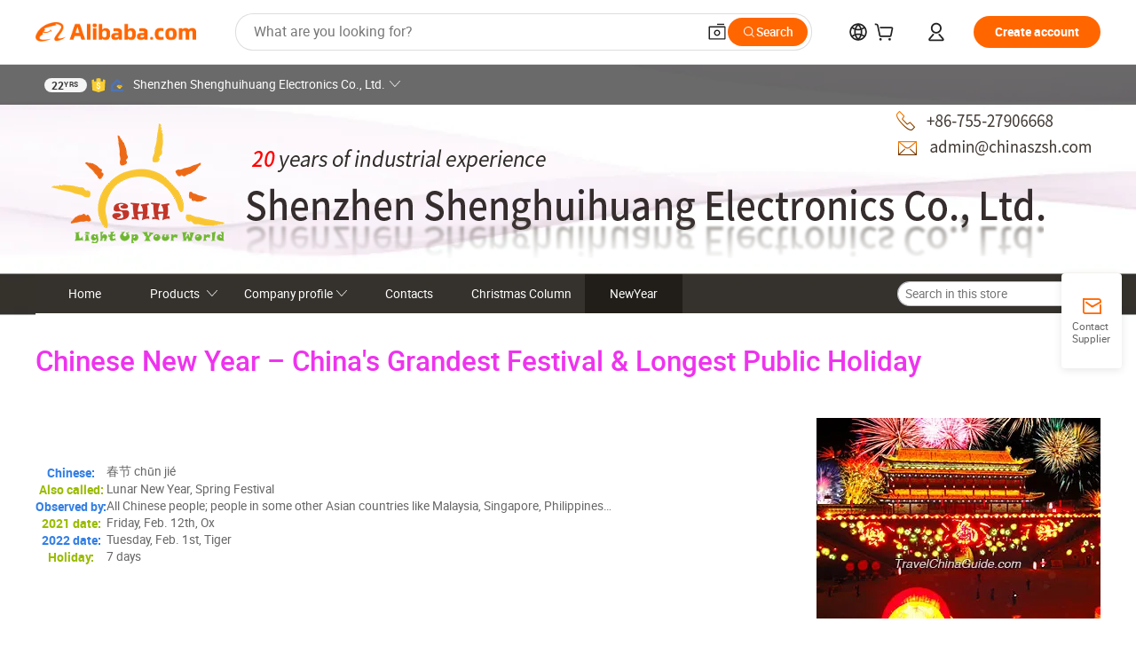

--- FILE ---
content_type: text/html;charset=UTF-8
request_url: http://www.shenghuihuang.com/custom_page/0.htm
body_size: 25559
content:

<!DOCTYPE html>
<html lang="en">
<head prefix="og: http://ogp.me/ns#">
<script>window._timing = {};window._timing.html_start = Date.now();</script>
<meta charset="UTF-8"/><script>window.__APLUS_ABRATE__ = {"phantBucketName":"null",perf_group:""}</script><meta name="referrer" content="always"/><meta name="data-spm" content="a2700"/><meta name="viewport" content="viewport-fit=cover"/><link rel="shortcut icon" href="//is.alicdn.com/simg/single/icon/favicon.ico" type="image/x-icon"/><script>window._timing.prefetch_start = Date.now();</script>
<link rel="dns-prefetch" href="//s.alicdn.com" /><link rel="preconnect" href="//s.alicdn.com" /><script>window._timing.prefetch_end = Date.now();</script>
<link rel="preload" as="style" href="//s.alicdn.com/@g/icbu-decorate/icbu-mod-lib/3.1.25/index.css" onload="this.rel='stylesheet'">
<noscript><link rel="stylesheet" href="//s.alicdn.com/@g/icbu-decorate/icbu-mod-lib/3.1.25/index.css"></noscript>
<!-- the-new-header start --><style>.switch-to-popover-trigger{position:relative}.switch-to-popover-trigger .switch-to-popover-content{position:absolute;left:50%;z-index:9999;cursor:default}html[dir=rtl] .switch-to-popover-trigger .switch-to-popover-content{left:auto;right:50%}.switch-to-popover-trigger .switch-to-popover-content .down-arrow{width:0;height:0;border-left:11px solid transparent;border-right:11px solid transparent;border-bottom:12px solid #222;transform:translate(-50%);filter:drop-shadow(0 -2px 2px rgba(0,0,0,.05));z-index:1}html[dir=rtl] .switch-to-popover-trigger .switch-to-popover-content .down-arrow{transform:translate(50%)}.switch-to-popover-trigger .switch-to-popover-content .content-container{background-color:#222;border-radius:12px;padding:16px;color:#fff;transform:translate(-50%);width:320px;height:-moz-fit-content;height:fit-content;display:flex;justify-content:space-between;align-items:start}html[dir=rtl] .switch-to-popover-trigger .switch-to-popover-content .content-container{transform:translate(50%)}.switch-to-popover-trigger .switch-to-popover-content .content-container .content .title{font-size:14px;line-height:18px;font-weight:400}.switch-to-popover-trigger .switch-to-popover-content .content-container .actions{display:flex;justify-content:start;align-items:center;gap:12px;margin-top:12px}.switch-to-popover-trigger .switch-to-popover-content .content-container .actions .switch-button{background-color:#fff;color:#222;border-radius:999px;padding:4px 8px;font-weight:600;font-size:12px;line-height:16px;cursor:pointer}.switch-to-popover-trigger .switch-to-popover-content .content-container .actions .choose-another-button{color:#fff;padding:4px 8px;font-weight:600;font-size:12px;line-height:16px;cursor:pointer}.switch-to-popover-trigger .switch-to-popover-content .content-container .close-button{cursor:pointer}.tnh-message-content .tnh-messages-nodata .tnh-messages-nodata-info .img{width:100%;height:101px;margin-top:40px;margin-bottom:20px;background:url(https://s.alicdn.com/@img/imgextra/i4/O1CN01lnw1WK1bGeXDIoBnB_!!6000000003438-2-tps-399-303.png) no-repeat center center;background-size:133px 101px}#popup-root .functional-content .thirdpart-login .icon-facebook{background-image:url(https://s.alicdn.com/@img/imgextra/i1/O1CN01hUG9f21b67dGOuB2W_!!6000000003415-55-tps-40-40.svg)}#popup-root .functional-content .thirdpart-login .icon-google{background-image:url(https://s.alicdn.com/@img/imgextra/i1/O1CN01Qd3ZsM1C2aAxLHO2h_!!6000000000023-2-tps-120-120.png)}#popup-root .functional-content .thirdpart-login .icon-linkedin{background-image:url(https://s.alicdn.com/@img/imgextra/i1/O1CN01qVG1rv1lNCYkhep7t_!!6000000004806-55-tps-40-40.svg)}.tnh-logo{z-index:9999;display:flex;flex-shrink:0;width:185px;height:22px;background:url(https://s.alicdn.com/@img/imgextra/i2/O1CN0153JdbU26g4bILVOyC_!!6000000007690-2-tps-418-58.png) no-repeat 0 0;background-size:auto 22px;cursor:pointer}html[dir=rtl] .tnh-logo{background:url(https://s.alicdn.com/@img/imgextra/i2/O1CN0153JdbU26g4bILVOyC_!!6000000007690-2-tps-418-58.png) no-repeat 100% 0}.tnh-new-logo{width:185px;background:url(https://s.alicdn.com/@img/imgextra/i1/O1CN01e5zQ2S1cAWz26ivMo_!!6000000003560-2-tps-920-110.png) no-repeat 0 0;background-size:auto 22px;height:22px}html[dir=rtl] .tnh-new-logo{background:url(https://s.alicdn.com/@img/imgextra/i1/O1CN01e5zQ2S1cAWz26ivMo_!!6000000003560-2-tps-920-110.png) no-repeat 100% 0}.source-in-europe{display:flex;gap:32px;padding:0 10px}.source-in-europe .divider{flex-shrink:0;width:1px;background-color:#ddd}.source-in-europe .sie_info{flex-shrink:0;width:520px}.source-in-europe .sie_info .sie_info-logo{display:inline-block!important;height:28px}.source-in-europe .sie_info .sie_info-title{margin-top:24px;font-weight:700;font-size:20px;line-height:26px}.source-in-europe .sie_info .sie_info-description{margin-top:8px;font-size:14px;line-height:18px}.source-in-europe .sie_info .sie_info-sell-list{margin-top:24px;display:flex;flex-wrap:wrap;justify-content:space-between;gap:16px}.source-in-europe .sie_info .sie_info-sell-list-item{width:calc(50% - 8px);display:flex;align-items:center;padding:20px 16px;gap:12px;border-radius:12px;font-size:14px;line-height:18px;font-weight:600}.source-in-europe .sie_info .sie_info-sell-list-item img{width:28px;height:28px}.source-in-europe .sie_info .sie_info-btn{display:inline-block;min-width:240px;margin-top:24px;margin-bottom:30px;padding:13px 24px;background-color:#f60;opacity:.9;color:#fff!important;border-radius:99px;font-size:16px;font-weight:600;line-height:22px;-webkit-text-decoration:none;text-decoration:none;text-align:center;cursor:pointer;border:none}.source-in-europe .sie_info .sie_info-btn:hover{opacity:1}.source-in-europe .sie_cards{display:flex;flex-grow:1}.source-in-europe .sie_cards .sie_cards-product-list{display:flex;flex-grow:1;flex-wrap:wrap;justify-content:space-between;gap:32px 16px;max-height:376px;overflow:hidden}.source-in-europe .sie_cards .sie_cards-product-list.lt-14{justify-content:flex-start}.source-in-europe .sie_cards .sie_cards-product{width:110px;height:172px;display:flex;flex-direction:column;align-items:center;color:#222;box-sizing:border-box}.source-in-europe .sie_cards .sie_cards-product .img{display:flex;justify-content:center;align-items:center;position:relative;width:88px;height:88px;overflow:hidden;border-radius:88px}.source-in-europe .sie_cards .sie_cards-product .img img{width:88px;height:88px;-o-object-fit:cover;object-fit:cover}.source-in-europe .sie_cards .sie_cards-product .img:after{content:"";background-color:#0000001a;position:absolute;left:0;top:0;width:100%;height:100%}html[dir=rtl] .source-in-europe .sie_cards .sie_cards-product .img:after{left:auto;right:0}.source-in-europe .sie_cards .sie_cards-product .text{font-size:12px;line-height:16px;display:-webkit-box;overflow:hidden;text-overflow:ellipsis;-webkit-box-orient:vertical;-webkit-line-clamp:1}.source-in-europe .sie_cards .sie_cards-product .sie_cards-product-title{margin-top:12px;color:#222}.source-in-europe .sie_cards .sie_cards-product .sie_cards-product-sell,.source-in-europe .sie_cards .sie_cards-product .sie_cards-product-country-list{margin-top:4px;color:#767676}.source-in-europe .sie_cards .sie_cards-product .sie_cards-product-country-list{display:flex;gap:8px}.source-in-europe .sie_cards .sie_cards-product .sie_cards-product-country-list.one-country{gap:4px}.source-in-europe .sie_cards .sie_cards-product .sie_cards-product-country-list img{width:18px;height:13px}.source-in-europe.source-in-europe-europages .sie_info-btn{background-color:#7faf0d}.source-in-europe.source-in-europe-europages .sie_info-sell-list-item{background-color:#f2f7e7}.source-in-europe.source-in-europe-europages .sie_card{background:#7faf0d0d}.source-in-europe.source-in-europe-wlw .sie_info-btn{background-color:#0060df}.source-in-europe.source-in-europe-wlw .sie_info-sell-list-item{background-color:#f1f5fc}.source-in-europe.source-in-europe-wlw .sie_card{background:#0060df0d}.whatsapp-widget-content{display:flex;justify-content:space-between;gap:32px;align-items:center;width:100%;height:100%}.whatsapp-widget-content-left{display:flex;flex-direction:column;align-items:flex-start;gap:20px;flex:1 0 0;max-width:720px}.whatsapp-widget-content-left-image{width:138px;height:32px}.whatsapp-widget-content-left-content-title{color:#222;font-family:Inter;font-size:32px;font-style:normal;font-weight:700;line-height:42px;letter-spacing:0;margin-bottom:8px}.whatsapp-widget-content-left-content-info{color:#666;font-family:Inter;font-size:20px;font-style:normal;font-weight:400;line-height:26px;letter-spacing:0}.whatsapp-widget-content-left-button{display:flex;height:48px;padding:0 20px;justify-content:center;align-items:center;border-radius:24px;background:#d64000;overflow:hidden;color:#fff;text-align:center;text-overflow:ellipsis;font-family:Inter;font-size:16px;font-style:normal;font-weight:600;line-height:22px;line-height:var(--PC-Heading-S-line-height, 22px);letter-spacing:0;letter-spacing:var(--PC-Heading-S-tracking, 0)}.whatsapp-widget-content-right{display:flex;height:270px;flex-direction:row;align-items:center}.whatsapp-widget-content-right-QRCode{border-top-left-radius:20px;border-bottom-left-radius:20px;display:flex;height:270px;min-width:284px;padding:0 24px;flex-direction:column;justify-content:center;align-items:center;background:#ece8dd;gap:24px}html[dir=rtl] .whatsapp-widget-content-right-QRCode{border-radius:0 20px 20px 0}.whatsapp-widget-content-right-QRCode-container{width:144px;height:144px;padding:12px;border-radius:20px;background:#fff}.whatsapp-widget-content-right-QRCode-text{color:#767676;text-align:center;font-family:SF Pro Text;font-size:16px;font-style:normal;font-weight:400;line-height:19px;letter-spacing:0}.whatsapp-widget-content-right-image{border-top-right-radius:20px;border-bottom-right-radius:20px;width:270px;height:270px;aspect-ratio:1/1}html[dir=rtl] .whatsapp-widget-content-right-image{border-radius:20px 0 0 20px}.tnh-sub-tab{margin-left:28px;display:flex;flex-direction:row;gap:24px}html[dir=rtl] .tnh-sub-tab{margin-left:0;margin-right:28px}.tnh-sub-tab-item{display:flex;height:40px;max-width:160px;justify-content:center;align-items:center;color:#222;text-align:center;font-family:Inter;font-size:16px;font-style:normal;font-weight:500;line-height:normal;letter-spacing:-.48px}.tnh-sub-tab-item-active{font-weight:700;border-bottom:2px solid #222}.tnh-sub-title{padding-left:12px;margin-left:13px;position:relative;color:#222;-webkit-text-decoration:none;text-decoration:none;white-space:nowrap;font-weight:600;font-size:20px;line-height:22px}html[dir=rtl] .tnh-sub-title{padding-left:0;padding-right:12px;margin-left:0;margin-right:13px}.tnh-sub-title:active{-webkit-text-decoration:none;text-decoration:none}.tnh-sub-title:before{content:"";height:24px;width:1px;position:absolute;display:inline-block;background-color:#222;left:0;top:50%;transform:translateY(-50%)}html[dir=rtl] .tnh-sub-title:before{left:auto;right:0}.popup-content{margin:auto;background:#fff;width:50%;padding:5px;border:1px solid #d7d7d7}[role=tooltip].popup-content{width:200px;box-shadow:0 0 3px #00000029;border-radius:5px}.popup-overlay{background:#00000080}[data-popup=tooltip].popup-overlay{background:transparent}.popup-arrow{filter:drop-shadow(0 -3px 3px rgba(0,0,0,.16));color:#fff;stroke-width:2px;stroke:#d7d7d7;stroke-dasharray:30px;stroke-dashoffset:-54px;inset:0}.tnh-badge{position:relative}.tnh-badge i{position:absolute;top:-8px;left:50%;height:16px;padding:0 6px;border-radius:8px;background-color:#e52828;color:#fff;font-style:normal;font-size:12px;line-height:16px}html[dir=rtl] .tnh-badge i{left:auto;right:50%}.tnh-badge-nf i{position:relative;top:auto;left:auto;height:16px;padding:0 8px;border-radius:8px;background-color:#e52828;color:#fff;font-style:normal;font-size:12px;line-height:16px}html[dir=rtl] .tnh-badge-nf i{left:auto;right:auto}.tnh-button{display:block;flex-shrink:0;height:36px;padding:0 24px;outline:none;border-radius:9999px;background-color:#f60;color:#fff!important;text-align:center;font-weight:600;font-size:14px;line-height:36px;cursor:pointer}.tnh-button:active{-webkit-text-decoration:none;text-decoration:none;transform:scale(.9)}.tnh-button:hover{background-color:#d04a0a}@keyframes circle-360-l0%{transform:rotate(0)to{transform:rotate(360deg)}}@keyframes circle-360-rtl{0%{transform:rotate(0)}to{transform:rotate(-360deg)}}.circle-360{animation:circle-360-ltr infinite 1s linear;-webkit-animation:circle-360-ltr infinite 1s linear}html[dir=rtl] .circle-360{animation:circle-360-rtl infinite 1s linear;-webkit-animation:circle-360-rtl infinite 1s linear}.tnh-loading{display:flex;align-items:center;justify-content:center;width:100%}.tnh-loading .tnh-icon{color:#ddd;font-size:40px}#the-new-header.tnh-fixed{position:fixed;top:0;left:0;border-bottom:1px solid #ddd;background-color:#fff!important}html[dir=rtl] #the-new-header.tnh-fixed{left:auto;right:0}.tnh-overlay{position:fixed;top:0;left:0;width:100%;height:100vh}html[dir=rtl] .tnh-overlay{left:auto;right:0}.tnh-icon{display:inline-block;width:1em;height:1em;margin-right:6px;overflow:hidden;vertical-align:-.15em;fill:currentColor}html[dir=rtl] .tnh-icon{margin-right:0;margin-left:6px}.tnh-hide{display:none}.tnh-more{color:#222!important;-webkit-text-decoration:underline!important;text-decoration:underline!important}#the-new-header.tnh-dark{background-color:transparent;color:#fff}#the-new-header.tnh-dark a:link,#the-new-header.tnh-dark a:visited,#the-new-header.tnh-dark a:hover,#the-new-header.tnh-dark a:active,#the-new-header.tnh-dark .tnh-sign-in{color:#fff}#the-new-header.tnh-dark .functional-content a{color:#222}#the-new-header.tnh-dark .tnh-logo{background:url(https://s.alicdn.com/@logo/logo_en_dark_horizontal_default_full.png) no-repeat 0 0;background-size:auto 22px}#the-new-header.tnh-dark .tnh-new-logo{background:url(https://s.alicdn.com/@logo/logo_en_dark_horizontal_default_full.png) no-repeat 0 0;background-size:auto 22px}#the-new-header.tnh-dark .tnh-sub-title{color:#fff}#the-new-header.tnh-dark .tnh-sub-title:before{content:"";height:24px;width:1px;position:absolute;display:inline-block;background-color:#fff;left:0;top:50%;transform:translateY(-50%)}html[dir=rtl] #the-new-header.tnh-dark .tnh-sub-title:before{left:auto;right:0}#the-new-header.tnh-white,#the-new-header.tnh-white-overlay{background-color:#fff;color:#222}#the-new-header.tnh-white a:link,#the-new-header.tnh-white-overlay a:link,#the-new-header.tnh-white a:visited,#the-new-header.tnh-white-overlay a:visited,#the-new-header.tnh-white a:hover,#the-new-header.tnh-white-overlay a:hover,#the-new-header.tnh-white a:active,#the-new-header.tnh-white-overlay a:active,#the-new-header.tnh-white .tnh-sign-in,#the-new-header.tnh-white-overlay .tnh-sign-in{color:#222}#the-new-header.tnh-white .tnh-logo,#the-new-header.tnh-white-overlay .tnh-logo{background:url(https://s.alicdn.com/@logo/logo_en_light_horizontal_default_full.png) no-repeat 0 0;background-size:209px 29px}#the-new-header.tnh-white .tnh-new-logo,#the-new-header.tnh-white-overlay .tnh-new-logo{background:url(https://s.alicdn.com/@logo/logo_en_light_horizontal_default_full.png) no-repeat 0 0;background-size:auto 22px}#the-new-header.tnh-white .tnh-sub-title,#the-new-header.tnh-white-overlay .tnh-sub-title{color:#222}#the-new-header.tnh-white{border-bottom:1px solid #ddd;background-color:#fff!important}#the-new-header.tnh-no-border{border:none}#the-new-header.tnh-transparent{background-color:transparent!important;border-bottom:none!important}@keyframes color-change-to-fff{0%{background:transparent}to{background:#fff}}#the-new-header.tnh-white-overlay{animation:color-change-to-fff .1s cubic-bezier(.65,0,.35,1);-webkit-animation:color-change-to-fff .1s cubic-bezier(.65,0,.35,1)}.ta-content .ta-card{display:flex;align-items:center;justify-content:flex-start;width:49%;height:120px;margin-bottom:20px;padding:20px;border-radius:16px;background-color:#f7f7f7}.ta-content .ta-card .img{width:70px;height:70px;background-size:70px 70px}.ta-content .ta-card .text{display:flex;align-items:center;justify-content:space-between;width:calc(100% - 76px);margin-left:16px;font-size:20px;line-height:26px}html[dir=rtl] .ta-content .ta-card .text{margin-left:0;margin-right:16px}.ta-content .ta-card .text h3{max-width:200px;margin-right:8px;text-align:left;font-weight:600;font-size:14px}html[dir=rtl] .ta-content .ta-card .text h3{margin-right:0;margin-left:8px;text-align:right}.ta-content .ta-card .text .tnh-icon{flex-shrink:0;font-size:24px}.ta-content .ta-card .text .tnh-icon.rtl{transform:scaleX(-1)}.ta-content{display:flex;justify-content:space-between}.ta-content .info{width:50%;margin:40px 40px 40px 134px}html[dir=rtl] .ta-content .info{margin:40px 134px 40px 40px}.ta-content .info h3{display:block;margin:20px 0 28px;font-weight:600;font-size:32px;line-height:40px}.ta-content .info .img{width:212px;height:32px}.ta-content .info .tnh-button{display:block;width:180px;color:#fff}.ta-content .cards{display:flex;flex-shrink:0;flex-wrap:wrap;justify-content:space-between;width:716px}.help-center-content{display:flex;justify-content:center;gap:40px}.help-center-content .hc-item{display:flex;flex-direction:column;align-items:center;justify-content:center;width:280px;height:144px;border:1px solid #ddd;font-size:14px}.help-center-content .hc-item .tnh-icon{margin-bottom:14px;font-size:40px;line-height:40px}.help-center-content .help-center-links{min-width:250px;margin-left:40px;padding-left:40px;border-left:1px solid #ddd}html[dir=rtl] .help-center-content .help-center-links{margin-left:0;margin-right:40px;padding-left:0;padding-right:40px;border-left:none;border-right:1px solid #ddd}.help-center-content .help-center-links a{display:block;padding:12px 14px;outline:none;color:#222;-webkit-text-decoration:none;text-decoration:none;font-size:14px}.help-center-content .help-center-links a:hover{-webkit-text-decoration:underline!important;text-decoration:underline!important}.get-the-app-content-tnh{display:flex;justify-content:center;flex:0 0 auto}.get-the-app-content-tnh .info-tnh .title-tnh{font-weight:700;font-size:20px;margin-bottom:20px}.get-the-app-content-tnh .info-tnh .content-wrapper{display:flex;justify-content:center}.get-the-app-content-tnh .info-tnh .content-tnh{margin-right:40px;width:300px;font-size:16px}html[dir=rtl] .get-the-app-content-tnh .info-tnh .content-tnh{margin-right:0;margin-left:40px}.get-the-app-content-tnh .info-tnh a{-webkit-text-decoration:underline!important;text-decoration:underline!important}.get-the-app-content-tnh .download{display:flex}.get-the-app-content-tnh .download .store{display:flex;flex-direction:column;margin-right:40px}html[dir=rtl] .get-the-app-content-tnh .download .store{margin-right:0;margin-left:40px}.get-the-app-content-tnh .download .store a{margin-bottom:20px}.get-the-app-content-tnh .download .store a img{height:44px}.get-the-app-content-tnh .download .qr img{height:120px}.get-the-app-content-tnh-wrapper{display:flex;justify-content:center;align-items:start;height:100%}.get-the-app-content-tnh-divider{width:1px;height:100%;background-color:#ddd;margin:0 67px;flex:0 0 auto}.tnh-alibaba-lens-install-btn{background-color:#f60;height:48px;border-radius:65px;padding:0 24px;margin-left:71px;color:#fff;flex:0 0 auto;display:flex;align-items:center;border:none;cursor:pointer;font-size:16px;font-weight:600;line-height:22px}html[dir=rtl] .tnh-alibaba-lens-install-btn{margin-left:0;margin-right:71px}.tnh-alibaba-lens-install-btn img{width:24px;height:24px}.tnh-alibaba-lens-install-btn span{margin-left:8px}html[dir=rtl] .tnh-alibaba-lens-install-btn span{margin-left:0;margin-right:8px}.tnh-alibaba-lens-info{display:flex;margin-bottom:20px;font-size:16px}.tnh-alibaba-lens-info div{width:400px}.tnh-alibaba-lens-title{color:#222;font-family:Inter;font-size:20px;font-weight:700;line-height:26px;margin-bottom:20px}.tnh-alibaba-lens-extra{-webkit-text-decoration:underline!important;text-decoration:underline!important;font-size:16px;font-style:normal;font-weight:400;line-height:22px}.featured-content{display:flex;justify-content:center;gap:40px}.featured-content .card-links{min-width:250px;margin-left:40px;padding-left:40px;border-left:1px solid #ddd}html[dir=rtl] .featured-content .card-links{margin-left:0;margin-right:40px;padding-left:0;padding-right:40px;border-left:none;border-right:1px solid #ddd}.featured-content .card-links a{display:block;padding:14px;outline:none;-webkit-text-decoration:none;text-decoration:none;font-size:14px}.featured-content .card-links a:hover{-webkit-text-decoration:underline!important;text-decoration:underline!important}.featured-content .featured-item{display:flex;flex-direction:column;align-items:center;justify-content:center;width:280px;height:144px;border:1px solid #ddd;color:#222;font-size:14px}.featured-content .featured-item .tnh-icon{margin-bottom:14px;font-size:40px;line-height:40px}.buyer-central-content{display:flex;justify-content:space-between;gap:30px;margin:auto 20px;font-size:14px}.buyer-central-content .bcc-item{width:20%}.buyer-central-content .bcc-item .bcc-item-title,.buyer-central-content .bcc-item .bcc-item-child{margin-bottom:18px}.buyer-central-content .bcc-item .bcc-item-title{font-weight:600}.buyer-central-content .bcc-item .bcc-item-child a:hover{-webkit-text-decoration:underline!important;text-decoration:underline!important}.become-supplier-content{display:flex;justify-content:center;gap:40px}.become-supplier-content a{display:flex;flex-direction:column;align-items:center;justify-content:center;width:280px;height:144px;padding:0 20px;border:1px solid #ddd;font-size:14px}.become-supplier-content a .tnh-icon{margin-bottom:14px;font-size:40px;line-height:40px}.become-supplier-content a .become-supplier-content-desc{height:44px;text-align:center}@keyframes sub-header-title-hover{0%{transform:scaleX(.4);-webkit-transform:scaleX(.4)}to{transform:scaleX(1);-webkit-transform:scaleX(1)}}.sub-header{min-width:1200px;max-width:1580px;height:36px;margin:0 auto;overflow:hidden;font-size:14px}.sub-header .sub-header-top{position:absolute;bottom:0;z-index:2;width:100%;min-width:1200px;max-width:1600px;height:36px;margin:0 auto;background-color:transparent}.sub-header .sub-header-default{display:flex;justify-content:space-between;width:100%;height:40px;padding:0 40px}.sub-header .sub-header-default .sub-header-main,.sub-header .sub-header-default .sub-header-sub{display:flex;align-items:center;justify-content:space-between;gap:28px}.sub-header .sub-header-default .sub-header-main .sh-current-item .animated-tab-content,.sub-header .sub-header-default .sub-header-sub .sh-current-item .animated-tab-content{top:108px;opacity:1;visibility:visible}.sub-header .sub-header-default .sub-header-main .sh-current-item .animated-tab-content img,.sub-header .sub-header-default .sub-header-sub .sh-current-item .animated-tab-content img{display:inline}.sub-header .sub-header-default .sub-header-main .sh-current-item .animated-tab-content .item-img,.sub-header .sub-header-default .sub-header-sub .sh-current-item .animated-tab-content .item-img{display:block}.sub-header .sub-header-default .sub-header-main .sh-current-item .tab-title:after,.sub-header .sub-header-default .sub-header-sub .sh-current-item .tab-title:after{position:absolute;bottom:1px;display:block;width:100%;height:2px;border-bottom:2px solid #222!important;content:" ";animation:sub-header-title-hover .3s cubic-bezier(.6,0,.4,1) both;-webkit-animation:sub-header-title-hover .3s cubic-bezier(.6,0,.4,1) both}.sub-header .sub-header-default .sub-header-main .sh-current-item .tab-title-click:hover,.sub-header .sub-header-default .sub-header-sub .sh-current-item .tab-title-click:hover{-webkit-text-decoration:underline;text-decoration:underline}.sub-header .sub-header-default .sub-header-main .sh-current-item .tab-title-click:after,.sub-header .sub-header-default .sub-header-sub .sh-current-item .tab-title-click:after{display:none}.sub-header .sub-header-default .sub-header-main>div,.sub-header .sub-header-default .sub-header-sub>div{display:flex;align-items:center;margin-top:-2px;cursor:pointer}.sub-header .sub-header-default .sub-header-main>div:last-child,.sub-header .sub-header-default .sub-header-sub>div:last-child{padding-right:0}html[dir=rtl] .sub-header .sub-header-default .sub-header-main>div:last-child,html[dir=rtl] .sub-header .sub-header-default .sub-header-sub>div:last-child{padding-right:0;padding-left:0}.sub-header .sub-header-default .sub-header-main>div:last-child.sh-current-item:after,.sub-header .sub-header-default .sub-header-sub>div:last-child.sh-current-item:after{width:100%}.sub-header .sub-header-default .sub-header-main>div .tab-title,.sub-header .sub-header-default .sub-header-sub>div .tab-title{position:relative;height:36px}.sub-header .sub-header-default .sub-header-main>div .animated-tab-content,.sub-header .sub-header-default .sub-header-sub>div .animated-tab-content{position:absolute;top:108px;left:0;width:100%;overflow:hidden;border-top:1px solid #ddd;background-color:#fff;opacity:0;visibility:hidden}html[dir=rtl] .sub-header .sub-header-default .sub-header-main>div .animated-tab-content,html[dir=rtl] .sub-header .sub-header-default .sub-header-sub>div .animated-tab-content{left:auto;right:0}.sub-header .sub-header-default .sub-header-main>div .animated-tab-content img,.sub-header .sub-header-default .sub-header-sub>div .animated-tab-content img{display:none}.sub-header .sub-header-default .sub-header-main>div .animated-tab-content .item-img,.sub-header .sub-header-default .sub-header-sub>div .animated-tab-content .item-img{display:none}.sub-header .sub-header-default .sub-header-main>div .tab-content,.sub-header .sub-header-default .sub-header-sub>div .tab-content{display:flex;justify-content:flex-start;width:100%;min-width:1200px;max-height:calc(100vh - 220px)}.sub-header .sub-header-default .sub-header-main>div .tab-content .animated-tab-content-children,.sub-header .sub-header-default .sub-header-sub>div .tab-content .animated-tab-content-children{width:100%;min-width:1200px;max-width:1600px;margin:40px auto;padding:0 40px;opacity:0}.sub-header .sub-header-default .sub-header-main>div .tab-content .animated-tab-content-children-no-animation,.sub-header .sub-header-default .sub-header-sub>div .tab-content .animated-tab-content-children-no-animation{opacity:1}.sub-header .sub-header-props{height:36px}.sub-header .sub-header-props-hide{position:relative;height:0;padding:0 40px}.sub-header .rounded{border-radius:8px}.tnh-logo{z-index:9999;display:flex;flex-shrink:0;width:185px;height:22px;background:url(https://s.alicdn.com/@img/imgextra/i2/O1CN0153JdbU26g4bILVOyC_!!6000000007690-2-tps-418-58.png) no-repeat 0 0;background-size:auto 22px;cursor:pointer}html[dir=rtl] .tnh-logo{background:url(https://s.alicdn.com/@img/imgextra/i2/O1CN0153JdbU26g4bILVOyC_!!6000000007690-2-tps-418-58.png) no-repeat 100% 0}.tnh-new-logo{width:185px;background:url(https://s.alicdn.com/@img/imgextra/i1/O1CN01e5zQ2S1cAWz26ivMo_!!6000000003560-2-tps-920-110.png) no-repeat 0 0;background-size:auto 22px;height:22px}html[dir=rtl] .tnh-new-logo{background:url(https://s.alicdn.com/@img/imgextra/i1/O1CN01e5zQ2S1cAWz26ivMo_!!6000000003560-2-tps-920-110.png) no-repeat 100% 0}#popup-root .functional-content{width:360px;max-height:calc(100vh - 40px);padding:20px;border-radius:12px;background-color:#fff;box-shadow:0 6px 12px 4px #00000014;-webkit-box-shadow:0 6px 12px 4px rgba(0,0,0,.08)}#popup-root .functional-content a{outline:none}#popup-root .functional-content a:link,#popup-root .functional-content a:visited,#popup-root .functional-content a:hover,#popup-root .functional-content a:active{color:#222;-webkit-text-decoration:none;text-decoration:none}#popup-root .functional-content ul{padding:0;list-style:none}#popup-root .functional-content h3{font-weight:600;font-size:14px;line-height:18px;color:#222}#popup-root .functional-content .css-jrh21l-control{outline:none!important;border-color:#ccc;box-shadow:none}#popup-root .functional-content .css-jrh21l-control .css-15lsz6c-indicatorContainer{color:#ccc}#popup-root .functional-content .thirdpart-login{display:flex;justify-content:space-between;width:245px;margin:0 auto 20px}#popup-root .functional-content .thirdpart-login a{border-radius:8px}#popup-root .functional-content .thirdpart-login .icon-facebook{background-image:url(https://s.alicdn.com/@img/imgextra/i1/O1CN01hUG9f21b67dGOuB2W_!!6000000003415-55-tps-40-40.svg)}#popup-root .functional-content .thirdpart-login .icon-google{background-image:url(https://s.alicdn.com/@img/imgextra/i1/O1CN01Qd3ZsM1C2aAxLHO2h_!!6000000000023-2-tps-120-120.png)}#popup-root .functional-content .thirdpart-login .icon-linkedin{background-image:url(https://s.alicdn.com/@img/imgextra/i1/O1CN01qVG1rv1lNCYkhep7t_!!6000000004806-55-tps-40-40.svg)}#popup-root .functional-content .login-with{width:100%;text-align:center;margin-bottom:16px}#popup-root .functional-content .login-tips{font-size:12px;margin-bottom:20px;color:#767676}#popup-root .functional-content .login-tips a{outline:none;color:#767676!important;-webkit-text-decoration:underline!important;text-decoration:underline!important}#popup-root .functional-content .tnh-button{outline:none!important;color:#fff}#popup-root .functional-content .login-links>div{border-top:1px solid #ddd}#popup-root .functional-content .login-links>div ul{margin:8px 0;list-style:none}#popup-root .functional-content .login-links>div a{display:flex;align-items:center;min-height:40px;-webkit-text-decoration:none;text-decoration:none;font-size:14px;color:#222}#popup-root .functional-content .login-links>div a:hover{margin:0 -20px;padding:0 20px;background-color:#f4f4f4;font-weight:600}.tnh-languages{position:relative;display:flex}.tnh-languages .current{display:flex;align-items:center}.tnh-languages .current>div{margin-right:4px}html[dir=rtl] .tnh-languages .current>div{margin-right:0;margin-left:4px}.tnh-languages .current .tnh-icon{font-size:24px}.tnh-languages .current .tnh-icon:last-child{margin-right:0}html[dir=rtl] .tnh-languages .current .tnh-icon:last-child{margin-right:0;margin-left:0}.tnh-languages-overlay{font-size:14px}.tnh-languages-overlay .tnh-l-o-title{margin-bottom:8px;font-weight:600;font-size:14px;line-height:18px}.tnh-languages-overlay .tnh-l-o-select{width:100%;margin:8px 0 16px}.tnh-languages-overlay .select-item{background-color:#fff4ed}.tnh-languages-overlay .tnh-l-o-control{display:flex;justify-content:center}.tnh-languages-overlay .tnh-l-o-control .tnh-button{width:100%}.tnh-cart-content{max-height:600px;overflow-y:scroll}.tnh-cart-content .tnh-cart-item h3{overflow:hidden;text-overflow:ellipsis;white-space:nowrap}.tnh-cart-content .tnh-cart-item h3 a:hover{-webkit-text-decoration:underline!important;text-decoration:underline!important}.cart-popup-content{padding:0!important}.cart-popup-content .cart-logged-popup-arrow{transform:translate(-20px)}html[dir=rtl] .cart-popup-content .cart-logged-popup-arrow{transform:translate(20px)}.tnh-ma-content .tnh-ma-content-title{display:flex;align-items:center;margin-bottom:20px}.tnh-ma-content .tnh-ma-content-title h3{margin:0 12px 0 0;overflow:hidden;text-overflow:ellipsis;white-space:nowrap}html[dir=rtl] .tnh-ma-content .tnh-ma-content-title h3{margin:0 0 0 12px}.tnh-ma-content .tnh-ma-content-title img{height:16px}.ma-portrait-waiting{margin-left:12px}html[dir=rtl] .ma-portrait-waiting{margin-left:0;margin-right:12px}.tnh-message-content .tnh-messages-buyer .tnh-messages-list{display:flex;flex-direction:column}.tnh-message-content .tnh-messages-buyer .tnh-messages-list .tnh-message-unread-item{display:flex;align-items:center;justify-content:space-between;padding:16px 0;color:#222}.tnh-message-content .tnh-messages-buyer .tnh-messages-list .tnh-message-unread-item:last-child{margin-bottom:20px}.tnh-message-content .tnh-messages-buyer .tnh-messages-list .tnh-message-unread-item .img{width:48px;height:48px;margin-right:12px;overflow:hidden;border:1px solid #ddd;border-radius:100%}html[dir=rtl] .tnh-message-content .tnh-messages-buyer .tnh-messages-list .tnh-message-unread-item .img{margin-right:0;margin-left:12px}.tnh-message-content .tnh-messages-buyer .tnh-messages-list .tnh-message-unread-item .img img{width:48px;height:48px;-o-object-fit:cover;object-fit:cover}.tnh-message-content .tnh-messages-buyer .tnh-messages-list .tnh-message-unread-item .user-info{display:flex;flex-direction:column}.tnh-message-content .tnh-messages-buyer .tnh-messages-list .tnh-message-unread-item .user-info strong{margin-bottom:6px;font-weight:600;font-size:14px}.tnh-message-content .tnh-messages-buyer .tnh-messages-list .tnh-message-unread-item .user-info span{width:220px;margin-right:12px;overflow:hidden;text-overflow:ellipsis;white-space:nowrap;font-size:12px}html[dir=rtl] .tnh-message-content .tnh-messages-buyer .tnh-messages-list .tnh-message-unread-item .user-info span{margin-right:0;margin-left:12px}.tnh-message-content .tnh-messages-unread-content{margin:20px 0;text-align:center;font-size:14px}.tnh-message-content .tnh-messages-unread-hascookie{display:flex;flex-direction:column;margin:20px 0 16px;text-align:center;font-size:14px}.tnh-message-content .tnh-messages-unread-hascookie strong{margin-bottom:20px}.tnh-message-content .tnh-messages-nodata .tnh-messages-nodata-info{display:flex;flex-direction:column;text-align:center}.tnh-message-content .tnh-messages-nodata .tnh-messages-nodata-info .img{width:100%;height:101px;margin-top:40px;margin-bottom:20px;background:url(https://s.alicdn.com/@img/imgextra/i4/O1CN01lnw1WK1bGeXDIoBnB_!!6000000003438-2-tps-399-303.png) no-repeat center center;background-size:133px 101px}.tnh-message-content .tnh-messages-nodata .tnh-messages-nodata-info span{margin-bottom:40px}.tnh-order-content .tnh-order-buyer,.tnh-order-content .tnh-order-seller{display:flex;flex-direction:column;margin-bottom:20px;font-size:14px}.tnh-order-content .tnh-order-buyer h3,.tnh-order-content .tnh-order-seller h3{margin-bottom:16px;font-size:14px;line-height:18px}.tnh-order-content .tnh-order-buyer a,.tnh-order-content .tnh-order-seller a{padding:11px 0;color:#222!important}.tnh-order-content .tnh-order-buyer a:hover,.tnh-order-content .tnh-order-seller a:hover{-webkit-text-decoration:underline!important;text-decoration:underline!important}.tnh-order-content .tnh-order-buyer a span,.tnh-order-content .tnh-order-seller a span{margin-right:4px}html[dir=rtl] .tnh-order-content .tnh-order-buyer a span,html[dir=rtl] .tnh-order-content .tnh-order-seller a span{margin-right:0;margin-left:4px}.tnh-order-content .tnh-order-seller,.tnh-order-content .tnh-order-ta{padding-top:20px;border-top:1px solid #ddd}.tnh-order-content .tnh-order-seller:first-child,.tnh-order-content .tnh-order-ta:first-child{border-top:0;padding-top:0}.tnh-order-content .tnh-order-ta .img{margin-bottom:12px}.tnh-order-content .tnh-order-ta .img img{width:186px;height:28px;-o-object-fit:cover;object-fit:cover}.tnh-order-content .tnh-order-ta .ta-info{margin-bottom:16px;font-size:14px;line-height:18px}.tnh-order-content .tnh-order-ta .ta-info a{margin-left:4px;-webkit-text-decoration:underline!important;text-decoration:underline!important}html[dir=rtl] .tnh-order-content .tnh-order-ta .ta-info a{margin-left:0;margin-right:4px}.tnh-order-content .tnh-order-nodata .ta-info .ta-logo{margin:24px 0 16px}.tnh-order-content .tnh-order-nodata .ta-info .ta-logo img{height:28px}.tnh-order-content .tnh-order-nodata .ta-info h3{margin-bottom:24px;font-size:20px}.tnh-order-content .tnh-order-nodata .ta-card{display:flex;align-items:center;justify-content:flex-start;margin-bottom:20px;color:#222}.tnh-order-content .tnh-order-nodata .ta-card:hover{-webkit-text-decoration:underline!important;text-decoration:underline!important}.tnh-order-content .tnh-order-nodata .ta-card .img{width:36px;height:36px;margin-right:8px;background-size:36px 36px!important}html[dir=rtl] .tnh-order-content .tnh-order-nodata .ta-card .img{margin-right:0;margin-left:8px}.tnh-order-content .tnh-order-nodata .ta-card .text{display:flex;align-items:center;justify-content:space-between}.tnh-order-content .tnh-order-nodata .ta-card .text h3{margin:0;font-weight:600;font-size:14px}.tnh-order-content .tnh-order-nodata .ta-card .text .tnh-icon{display:none}.tnh-order-content .tnh-order-nodata .tnh-more{display:block;margin-bottom:24px}.tnh-login{display:flex;flex-grow:2;flex-shrink:1;align-items:center;justify-content:space-between}.tnh-login .tnh-sign-in,.tnh-login .tnh-sign-up{flex-grow:1}.tnh-login .tnh-sign-in{display:flex;align-items:center;justify-content:center;margin-right:28px;color:#222}html[dir=rtl] .tnh-login .tnh-sign-in{margin-right:0;margin-left:28px}.tnh-login .tnh-sign-in:hover{-webkit-text-decoration:underline!important;text-decoration:underline!important}.tnh-login .tnh-sign-up{min-width:120px;color:#fff}.tnh-login .tnh-icon{font-size:24px}.tnh-loggedin{display:flex;align-items:center;gap:28px}.tnh-loggedin .tnh-icon{margin-right:0;font-size:24px}html[dir=rtl] .tnh-loggedin .tnh-icon{margin-right:0;margin-left:0}.tnh-loggedin .user-portrait{width:36px;height:36px;border-radius:36px}.sign-in-content{max-height:calc(100vh - 20px);margin:-20px;padding:20px;overflow-y:scroll}.sign-in-content-title,.sign-in-content-button{margin-bottom:20px}.ma-content{border-radius:12px 5px 12px 12px!important}html[dir=rtl] .ma-content{border-radius:5px 12px 12px!important}.tnh-ship-to{position:relative;display:flex;justify-content:center}.tnh-ship-to .tnh-ship-to-tips{position:absolute;border-radius:16px;width:400px;background:#222;padding:16px;color:#fff;top:50px;z-index:9999;box-shadow:0 4px 12px #0003;cursor:auto}.tnh-ship-to .tnh-ship-to-tips:before{content:"";width:0;height:0;border-left:8px solid transparent;border-right:8px solid transparent;border-bottom:8px solid #222;position:absolute;top:-8px;left:50%;margin-left:-8px}html[dir=rtl] .tnh-ship-to .tnh-ship-to-tips:before{left:auto;right:50%;margin-left:0;margin-right:-8px}.tnh-ship-to .tnh-ship-to-tips .tnh-ship-to-tips-container{display:flex;flex-direction:column}.tnh-ship-to .tnh-ship-to-tips .tnh-ship-to-tips-container .tnh-ship-to-tips-title-container{display:flex;justify-content:space-between}.tnh-ship-to .tnh-ship-to-tips .tnh-ship-to-tips-container .tnh-ship-to-tips-title-container>img{width:24px;height:24px;cursor:pointer;margin-left:8px}html[dir=rtl] .tnh-ship-to .tnh-ship-to-tips .tnh-ship-to-tips-container .tnh-ship-to-tips-title-container>img{margin-left:0;margin-right:8px}.tnh-ship-to .tnh-ship-to-tips .tnh-ship-to-tips-container .tnh-ship-to-tips-title-container .tnh-ship-to-tips-title{color:#fff;font-size:14px;font-weight:600;line-height:18px}.tnh-ship-to .tnh-ship-to-tips .tnh-ship-to-tips-container .tnh-ship-to-tips-desc{color:#fff;font-size:14px;font-weight:400;line-height:18px;padding-right:32px}html[dir=rtl] .tnh-ship-to .tnh-ship-to-tips .tnh-ship-to-tips-container .tnh-ship-to-tips-desc{padding-right:0;padding-left:32px}.tnh-ship-to .tnh-ship-to-tips .tnh-ship-to-tips-container .tnh-ship-to-tips-actions{margin-top:12px;display:flex;align-items:center}.tnh-ship-to .tnh-ship-to-tips .tnh-ship-to-tips-container .tnh-ship-to-tips-actions .tnh-ship-to-action{margin-left:8px;padding:4px 8px;border-radius:50px;font-size:12px;line-height:16px;font-weight:600;cursor:pointer}html[dir=rtl] .tnh-ship-to .tnh-ship-to-tips .tnh-ship-to-tips-container .tnh-ship-to-tips-actions .tnh-ship-to-action{margin-left:0;margin-right:8px}.tnh-ship-to .tnh-ship-to-tips .tnh-ship-to-tips-container .tnh-ship-to-tips-actions .tnh-ship-to-action:first-child{margin-left:0}html[dir=rtl] .tnh-ship-to .tnh-ship-to-tips .tnh-ship-to-tips-container .tnh-ship-to-tips-actions .tnh-ship-to-action:first-child{margin-left:0;margin-right:0}.tnh-ship-to .tnh-ship-to-tips .tnh-ship-to-tips-container .tnh-ship-to-tips-actions .tnh-ship-to-action.primary{background-color:#fff;color:#222}.tnh-ship-to .tnh-ship-to-tips .tnh-ship-to-tips-container .tnh-ship-to-tips-actions .tnh-ship-to-action.secondary{color:#fff}.tnh-ship-to .tnh-current-country{display:flex;flex-direction:column}.tnh-ship-to .tnh-current-country .deliver-span{font-size:12px;font-weight:400;line-height:16px}.tnh-ship-to .tnh-country-flag{min-width:23px;display:flex;align-items:center}.tnh-ship-to .tnh-country-flag img{height:14px;margin-right:4px}html[dir=rtl] .tnh-ship-to .tnh-country-flag img{margin-right:0;margin-left:4px}.tnh-ship-to .tnh-country-flag>span{font-size:14px;font-weight:600}.tnh-ship-to-content{width:382px!important;padding:0!important}.tnh-ship-to-content .crated-header-ship-to{border-radius:12px}.tnh-smart-assistant{display:flex}.tnh-smart-assistant>img{height:36px}.tnh-no-scenes{position:absolute;top:0;left:0;z-index:9999;width:100%;height:108px;background-color:#00000080;color:#fff;text-align:center;font-size:30px;line-height:108px}html[dir=rtl] .tnh-no-scenes{left:auto;right:0}body{line-height:inherit;margin:0}.the-new-header-wrapper{min-height:109px}.the-new-header{position:relative;width:100%;font-size:14px;font-family:Inter,SF Pro Text,Roboto,Helvetica Neue,Helvetica,Tahoma,Arial,PingFang SC,Microsoft YaHei;line-height:18px}.the-new-header *,.the-new-header :after,.the-new-header :before{box-sizing:border-box}.the-new-header ul,.the-new-header li{margin:0;padding:0;list-style:none}.the-new-header a{text-decoration:inherit}.the-new-header .header-content{min-width:1200px;max-width:1580px;margin:0 auto;padding:0 40px;font-size:14px}.the-new-header .header-content .tnh-main{display:flex;align-items:center;justify-content:space-between;height:72px}.the-new-header .header-content .tnh-main .tnh-logo-content{display:flex;align-items:center}.the-new-header .header-content .tnh-main .tnh-searchbar{flex-grow:1;flex-shrink:1;margin:0 40px}.the-new-header .header-content .tnh-main .functional{display:flex;flex-shrink:0;align-items:center;gap:28px}.the-new-header .header-content .tnh-main .functional>div{cursor:pointer}@media (max-width: 1440){.the-new-header .header-content .main .tnh-searchbar{margin:0 28px!important}}@media (max-width: 1280px){.hide-item{display:none}.the-new-header .header-content .main .tnh-searchbar{margin:0 24px!important}.tnh-languages{width:auto!important}.sub-header .sub-header-main>div:last-child,.sub-header .sub-header-sub>div:last-child{padding-right:0!important}html[dir=rtl] .sub-header .sub-header-main>div:last-child,html[dir=rtl] .sub-header .sub-header-sub>div:last-child{padding-right:0!important;padding-left:0!important}.functional .tnh-login .tnh-sign-in{margin-right:24px!important}html[dir=rtl] .functional .tnh-login .tnh-sign-in{margin-right:0!important;margin-left:24px!important}.tnh-languages{min-width:30px}}.tnh-popup-root .functional-content{top:60px!important;color:#222}@media (max-height: 550px){.ship-to-content,.tnh-languages-overlay{max-height:calc(100vh - 180px)!important;overflow-y:scroll!important}}.cratedx-doc-playground-preview{position:fixed;top:0;left:0;padding:0}html[dir=rtl] .cratedx-doc-playground-preview{left:auto;right:0}</style>
<!-- shop-render start --><style>body,h1,h2,h3,h4,h5,h6,hr,p,blockquote,dl,dt,dd,ul,ol,li,pre,form,fieldset,legend,button,input,textarea,th,td{margin:0;padding:0}body{font:14px/1.5}h1,h2,h3,h4,h5,h6{font-size:100%}a:hover{text-decoration:underline}.root{overflow-x:hidden}.root .layout-220-960{display:flex;justify-content:space-between;margin:0 auto;width:100%;max-width:1200px}.root .layout-220-960 .grid220{display:inline-block;width:220px}.root .layout-220-960 .grid960{display:inline-block;width:960px}.root .J_module{margin:0 auto 20px;width:100%}.root .J_module.hideBottom,.root .J_module:empty{margin-bottom:0}.root #bd .J_module{max-width:1200px}.root #bd .J_module.fluid{max-width:100%}.root #bd .J_module.full{position:relative;left:50%;margin-left:-960px;width:1920px;max-width:1920px}.root #fc .J_module{margin:0}.next-pagination .next-btn{border-radius:3px}.next-pagination .next-btn.current{color:#fff}.J_module.module_loaded{background-image:none;background-size:initial;min-height:initial}.sc-hd-prefix-mask{z-index:9998!important}.xman-popup{z-index:9999!important}body.companyProfile .root #hd .J_module,body.factory .root #hd .J_module{margin-bottom:0}body.companyProfile .root #bd,body.factory .root #bd{padding:20px 0 1px;background:#f5f5f5}body.companyProfile .root #bd .J_module,body.factory .root #bd .J_module{margin-bottom:20px}body.companyProfile .root #bd .J_module:empty,body.factory .root #bd .J_module:empty{margin-bottom:0}body.companyProfile .icbu-mod-wrapper,body.factory .icbu-mod-wrapper{border-radius:10px}body.companyProfile .icbu-mod-wrapper.v2,body.factory .icbu-mod-wrapper.v2{padding:0;border:1px solid #f4f4f4}body.companyProfile .icbu-mod-wrapper.v3>.wrap-box,body.factory .icbu-mod-wrapper.v3>.wrap-box{padding:0}body.companyProfile .wrap-box,body.factory .wrap-box{border:none;padding:20px}body.products .root #hd .J_module{margin-bottom:0}body.products .root #bd{padding:20px 0 1px;background-color:#f5f5f5}body.contacts .root #hd .J_module{margin-bottom:0}body.contacts .root #bd{padding:20px 0 1px;background-color:#f5f5f5}body.feeds .root #hd .J_module{margin-bottom:0}body.feeds .root #bd{padding:20px 0 1px;background-color:#f5f5f5}.icbu-shop{min-width:1200px}.icbu-clearfix{@include clearfix;}.icbu-link-default{@include link-default;}.icbu-link-normal{@include link-normal;}@media (max-width: 990px){.icbu-hide-720{display:none}}@media (max-width: 1200px){.icbu-hide-990{display:none}}a:-webkit-any-link:focus-visible{outline-width:0}.next-tabs-wrapped.next-tabs-top>.next-tabs-bar .next-tabs-tab.active:before{display:none}.reverse-960-220 .layout-220-960{flex-direction:row-reverse}.reverse-960-220 .layout-220-960 .wrap-box{padding:24px 0 40px}.reverse-960-220 .layout-220-960 .wrap-box .mod-header{padding-left:40px;margin-bottom:24px}.reverse-960-220 .layout-220-960 .wrap-box .mod-header .title{line-height:32px}.reverse-960-220 .layout-220-960 .wrap-box .mod-content{padding:0 40px}."red"{display:inline-block;position:relative;line-height:1;vertical-align:middle}.shop-promotion-pcBanner{width:1920px;margin-left:50%;transform:translate(-50%)}[module-title=globalData]{display:none}</style>

<link rel="preload" href="https://s.alicdn.com/@img/imgextra/i4/O1CN01eP7P8d1y1kdsWFgqQ_!!6000000006519-2-tps-1920-200.png" as="image"><script>window._timing.first_end = Date.now();</script>
<!-- back ground style -->

<!-- html sperator for cache --><title>Shenzhen Shenghuihuang Electronics Co., Ltd.</title><meta name="keywords" content="Alibaba Manufacturer Directory - Suppliers, Manufacturers, Exporters &amp; Importers"/><meta name="description" content="Alibaba Manufacturer Directory - Suppliers, Manufacturers, Exporters &amp; Importers"/><meta property="og:type" content="business.business"/><meta property="og:title" content="Shenzhen Shenghuihuang Electronics Co., Ltd."/><meta property="og:description" content="Alibaba Manufacturer Directory - Suppliers, Manufacturers, Exporters &amp; Importers"/><meta property="og:image" content="https://sc04.alicdn.com/kf/HTB1._mca3FY.1VjSZFqq6ydbXXav.jpg"/><meta property="og:url" content="http://www.shenghuihuang.com/custom_page/0.htm"/><meta property="og:site_name" content="Alibaba.com"/>
<link rel="preload" href="//sc02.alicdn.com/kf/Hbe149591e502409eb096cfeda5550cd3e.jpg" as="image">
</head>
<body class="icbu-shop view custom" data-spm="shop_oth" ><script crossorigin async defer id="beacon-aplus" src="//assets.alicdn.com/g/alilog/??aplus_plugin_icbufront/index.js,mlog/aplus_v2.js" exparams="aplus=async&atp_isdpp=ml%2desite%2d7vcnchinaszsh&userid=&aplus&ali_beacon_id=&ali_apache_id=&ali_apache_track=&ali_apache_tracktmp=&dmtrack_c={ali%5fresin%5ftrace%3d%7cshop%5fid%3d50013493%7cbiz%3dGS%7cphantBucketName%3dnull}&pageid=12da677c210324371768875782&hn=alisite%2dicbu%2dweb033003036055%2erg%2dus%2deast%2eus68&asid=AQAAAAAG525pkjE3WwAAAADerD8yuAkJLQ==&sidx=KcYKDyHtjkkGS43CXls1tTCyWkMYHVUEKRS55VefDDnUpi7aIV0w/pBHbHf7oF2j7I6cTEZ1aszQTESPm2HRlo++SSWYBn+Vpr9cbIalhFB0v5zLbaQDlF20DxrOk0A3rEA1R4IqEV6obiJ3R4R0BxuCMm+KTVAcOEHlOsBeNzI=&tmi=&treq=&tres="></script>
<script>      
theNewHeaderProps = {
  scenes: 'icbu-shop',
  onLangChange: () => {
    window.location.href = window.location.origin
  },
  hasSearchBar: true,
  useCommonStyle: false,
  hasSub: false,
  ssrVersion: '4.21.4',
  searchbarProps: {
   hostname: 'www.alibaba.com',
   proBizUi: true
  }
}
  window.TheNewHeaderProps = theNewHeaderProps;
</script>     
<div id="icbu-the-new-header-container"><div id="icbu-the-new-header-container"><div id="the-new-header" data-version="4.1.0" data-tnh-auto-exp="tnh-expose" data-scenes="icbu-shop" style="z-index:9006;position:relative;width:100%;font-size:14px;font-family:Inter,SF Pro Text,Roboto, Helvetica Neue, Helvetica, Tahoma, Arial, PingFang SC,Microsoft YaHei;line-height:18px;background-color:#fff;color:#222;border-bottom:1px solid #ddd;box-sizing:border-box"><div style="min-width:1200px;max-width:1580px;margin:0 auto;padding:0 40px;font-size:14px;align-items: center;display: flex;justify-content: space-between;"><div style="display:flex;align-items:center;justify-content:space-between;height:72px"><div style="display:flex"><div style="z-index:9999;display:flex;flex-shrink:0;width:209px;height:29px;background:url('https://s.alicdn.com/@img/imgextra/i4/O1CN01QEE1d11i4TSS8qo4G_!!6000000004359-2-tps-1383-166.png') no-repeat 0 0;background-size:209px 29px;cursor:pointer"></div></div></div><div>Sign in</div></div></div></div></div>
<script>window._timing.second_end = Date.now();
  try {
    if ('scrollRestoration' in history) {
      history.scrollRestoration = 'manual';
    }
  } catch (error) {
    console.error(error);
  };
window.realTimeGlobalData = {"chatToken":"", "language":"null", "netWorkFlag":"null", "abTestInfos":{}, "topBannerMaterials":{"items":[{"nicheMaterialList":[],"pageNo":-1,"pageSize":-1,"totalNum":-1}],"resultCode":"200","totalCount":1}};</script><script src="//s.alicdn.com/@g/icbu-decorate/icbu-mod-lib/3.2.7/index.js" crossorigin defer></script>
<script id="shop-render-script" src="//s.alicdn.com/@g/icbu-decorate/shop-render/1.0.6/pages/index/index.js" crossorigin defer></script>
<script defer src="//s.alicdn.com/@g/code/npm/@alife/the-new-header/4.97.0/renderHeader.js" crossorigin="anonymous"></script>
<!-- html sperator for cache --><script>window._timing.module_css_start = Date.now();</script>
<!-- icbu-pc-shopSign start --><style>.show-sale-promotion{position:relative;left:0}.hide-sale-promotion{position:absolute;left:-99999px}.shop-sign-container{position:relative}.bc-shop-shopsign .company-sign{position:relative;height:100%}.bc-shop-shopsign .company-sign .item-link{display:flex;justify-content:center;align-items:center;height:100%;color:#fff;padding:0 0 0 20px;font-size:14px;line-height:20px;-webkit-text-decoration:none;text-decoration:none}.bc-shop-shopsign .company-sign .item-desc{display:none;position:absolute;top:44px;left:0;width:100%;padding:15px 20px;color:#ffffffe6;background:#333c;box-shadow:0 1px 3px #00000052;font-size:12px;line-height:18px}.bc-shop-shopsign .company-sign .desc-more{margin-top:20px}.bc-shop-shopsign .company-sign .desc-more a{color:#fff;margin-top:20px}.bc-shop-shopsign .company-sign .desc-more a:hover{color:#ff6a00;-webkit-text-decoration:underline;text-decoration:underline}.bc-shop-shopsign .company-sign .item-text{margin-left:10px}.bc-shop-shopsign .company-sign .item-arrow{display:inline-block;vertical-align:middle;margin-left:4px;transition:.2s;position:relative;top:4px}.bc-shop-shopsign .company-sign:hover .item-link{background:#69707899}.bc-shop-shopsign .company-sign:hover .item-desc{display:block}.bc-shop-shopsign .company-sign:hover .item-arrow{transform:rotate(180deg)}.bc-shop-shopsign.new-golden .top-bar.gold .company-sign:hover .item-link{background:#b6905e}.bc-shop-shopsign.new-golden .top-bar.theme-newGolden .company-sign:hover .item-link{background:#0000}.bc-shop-shopsign.new-golden .item-link.topBarVerifiedSupplier-bg{background-image:url(https://s.alicdn.com/@img/tfs/TB1W1QcINz1gK0jSZSgXXavwpXa-382-80.png);background-origin:border-box;background-position:center;background-size:cover;background-repeat:no-repeat;min-width:215px;justify-content:flex-end}.bc-shop-shopsign.new-golden .item-link .overflow-bar{display:none}.bc-shop-shopsign.new-golden .item-link.with-topBarVerifiedSupplier{position:relative;width:215px;justify-content:flex-end;padding-right:15px!important}.bc-shop-shopsign.new-golden .item-link.with-topBarVerifiedSupplier .overflow-bar{position:absolute;top:0;left:145px;height:100%;width:9999px;z-index:0;background-color:#235ccc}.bc-shop-shopsign.new-golden .item-link.with-topBarVerifiedSupplier .topBarVerifiedSupplier-wrapper{overflow-x:hidden;overflow-y:hidden;height:100%;z-index:-1;left:0;top:0;position:absolute}.bc-shop-shopsign.new-golden .item-link.with-topBarVerifiedSupplier .topBarVerifiedSupplier-wrapper+.item-text{margin-left:-4px;margin-right:10px;position:relative;top:4px;left:-2px;color:#348df8;font-size:15px}.bc-shop-shopsign.new-golden .item-link.with-topBarVerifiedSupplier .topBarVerifiedSupplier-wrapper .topBarVerifiedSupplier{height:100%}.bc-shop-shopsign .top-bar{color:#fff;line-height:1;background:#3333}.bc-shop-shopsign .top-bar .top-bar-wrapper{padding:0 0 0 20px;background:#00000080}.bc-shop-shopsign .top-bar.theme-newGolden{background:#3094fc;background:linear-gradient(118deg,#3094fc,#005ccc);box-shadow:0 1px 4px #00000047}.bc-shop-shopsign .top-bar.theme-newGolden .top-bar-wrapper{background:#0000;padding-left:0}.bc-shop-shopsign .top-bar.theme-newGolden .top-bar-wrapper .top-bar-con{border-top-left-radius:12px;border-top-right-radius:12px}.bc-shop-shopsign .top-bar.theme-newGolden .company-signs .assessment-sign .desc-link{color:#fff}.bc-shop-shopsign .top-bar.theme-newGolden .company-signs .assessment-sign .desc-link:hover{background:#3094fc}.bc-shop-shopsign .top-bar.self-support{background-color:#ff5800}.bc-shop-shopsign .top-bar.self-support .top-bar-wrapper{background:none}.bc-shop-shopsign .top-bar .top-bar-name{position:relative;z-index:1;margin-left:10px;cursor:pointer}.bc-shop-shopsign .top-bar .top-bar-name .cp-name{display:inline-block;vertical-align:top;line-height:16px;max-width:700px;white-space:nowrap;overflow:hidden;text-overflow:ellipsis}.bc-shop-shopsign .top-bar .top-bar-name .company-card{display:none;position:absolute;right:0;width:100%;min-width:220px;max-width:280px;color:#333;font-size:12px;font-weight:400}.bc-shop-shopsign .top-bar .top-bar-name:hover .company-card{display:block}.bc-shop-shopsign .top-bar .top-bar-name .arrow-icon{margin-left:5px;line-height:16px;vertical-align:top}.bc-shop-shopsign .top-bar .add-fav{height:16px;margin:-11px 0 0 5px}.bc-shop-shopsign .top-bar .top-bar-con{position:relative;max-width:1200px;padding:14px 0;margin:0 auto}.bc-shop-shopsign .top-bar .company-info-certs{padding-left:12px;display:flex}.bc-shop-shopsign .top-bar .company-info-certs .cert-item{display:flex;align-items:center}.bc-shop-shopsign .top-bar .company-signs{position:absolute;z-index:1;top:0;right:0;height:100%}.bc-shop-shopsign .top-bar .company-signs .ta-value{margin-left:5px;color:#ff7519}.bc-shop-shopsign .top-bar .company-signs .gold-supplier-sign .item-link{padding-right:65px}.bc-shop-shopsign .top-bar .company-signs .assessment-sign .item-link{padding-right:25px}.bc-shop-shopsign .top-bar .company-signs .assessment-sign .item-desc{padding:0}.bc-shop-shopsign .top-bar .company-signs .assessment-sign .desc-link{display:block;-webkit-text-decoration:none;text-decoration:none;line-height:48px;padding-left:18px}.bc-shop-shopsign .verify-icons:empty{display:none}.bc-shop-shopsign .verify-icons .icon-link{margin-left:5px}.bc-shop-shopsign .verify-icons .icon-link:first-child{margin-left:0}.bc-shop-shopsign .verify-icons .icon-link .v-icon{vertical-align:top}.bc-shop-shopsign .verify-icons .icon-link.verified-icon{background:#fff;padding:0 2px;margin-left:8px;position:relative;border-radius:3px}.bc-shop-shopsign{position:relative;z-index:99;font-size:14px}.bc-shop-shopsign .top-bar{position:absolute;top:0;z-index:1;width:100%}.bc-shop-shopsign .bg-wrapper{position:absolute;top:0;bottom:0;left:0;z-index:-1;width:100%;overflow:hidden}.bc-shop-shopsign .bg-wrapper .bg-image{position:relative;left:50%;height:100%;transform:translate(-50%);-webkit-transform:translateX(-50%);-ms-transform:translateX(-50%)}.bc-shop-shopsign .content{position:relative;box-sizing:content-box;max-width:1200px;margin:0 auto;padding:44px 0;color:#fff;text-align:center}.bc-shop-shopsign .con-wrapper{height:192px}.bc-shop-shopsign .com-data{position:relative;display:inline-block;max-width:90%;margin:50px 0 20px}.bc-shop-shopsign .com-bg-mask{padding:8px;background:#00000080}.bc-shop-shopsign .com-logo{position:absolute;top:-30px;width:100%;text-align:center}.bc-shop-shopsign .com-logo img{position:relative;z-index:1;display:inline-block;width:60px;height:60px;border-radius:60px}.bc-shop-shopsign .com-desc{padding:12px;border:1px solid rgba(255,255,255,.5)}.bc-shop-shopsign .com-name{max-width:100%;height:56px;overflow:hidden;text-overflow:ellipsis;white-space:nowrap;line-height:56px}.bc-shop-shopsign .com-info .verify-icons{margin-right:12px;padding:3px 8px;border-radius:3px;background:#fff}.bc-shop-shopsign .com-location{font-weight:700}.bc-shop-shopsign .navigation{position:absolute;bottom:0}.bc-shop-shopsign.old-shopsign .top-bar,.bc-shop-shopsign.old-shopsign .navigation{position:static}.basic-info{display:flex;align-items:center}.basic-info .basic-info-item{display:flex;align-items:center;margin-right:8px;height:16px}.basic-info .country{background:#f1f3f5;padding:1px 2px}.basic-info .country .full-name{color:#53647a;font-size:12px;margin-left:2px}.company-type{display:flex;justify-content:center;align-items:flex-end;text-wrap:nowrap}.company-type .type-icon{margin-right:4px}.company-type>a{display:flex;margin-right:5px}.business-type{display:flex}.business-type>span{font-size:14px;color:#00346e;font-weight:700;line-height:10px}.business-type .tip-icon{margin-left:2px}.navigation{width:100%;height:44px}.navigation .nav-box{width:100%}.navigation .nav-box.theme-newGolden{background-image:linear-gradient(118deg,#3094fc,#005ccc)}.navigation .nav-box.theme-newGolden .nav-link{background:#0000;background-image:none}.navigation.normal .nav-box{max-width:1200px;margin:0 auto}.navigation.fixed .nav-box{position:fixed;top:0}.navigation .nav-content{max-width:1200px;margin:0 auto;display:flex;justify-content:space-between;align-items:center}.navigation .navigation-search{display:flex;flex-wrap:nowrap;margin-left:15px;margin-right:15px}.navigation .navigation-search .next-btn{border-left:none;background:#fff;padding:0 8px}.navigation .navigation-search .next-btn .next-icon:before{color:#c4c6cf}.navigation .navigation-search input{line-height:14px}.navigation .navigation-list{max-width:960px;white-space:nowrap;height:44px}.navigation .nav-link{display:inline-block;box-sizing:border-box;height:44px;padding:2px 15px;min-width:110px;max-width:180px;line-height:20px;white-space:normal;vertical-align:top;-webkit-text-decoration:none;text-decoration:none;color:#fff}.navigation .nav-menu{display:none;position:absolute;left:0;max-width:220px}.navigation .sub-menu .next-menu{position:absolute;left:100%;top:0;margin-left:1px}.navigation .sub-menu .next-menu-submenu-title{padding-right:25px}.navigation .sub-menu .next-menu-submenu-title .next-icon{top:1px}.navigation .menu-link{overflow:hidden;text-overflow:ellipsis;-webkit-box-orient:vertical;display:-webkit-box;-webkit-line-clamp:1;width:175px;white-space:pre-wrap}.navigation .nav-item{display:inline-block;position:relative;cursor:pointer}.navigation .nav-item:hover .nav-menu{display:block}.navigation .nav-item.img-nav .nav-link{position:relative}.navigation .nav-item.img-nav .nav-link .nav-img{position:absolute;left:0;bottom:0}.navigation .nav-item .nav-arrow{position:relative;top:1px;line-height:1;margin-left:4px;transition:.2s}.navigation .nav-item:hover .nav-arrow{transform:rotate(180deg);top:0}@media(max-width:1000px){.navigation .nav-item .nav-link{min-width:110px;max-width:140px}.navigation .nav-item .nav-arrow{display:none}}@media(max-width:980px){.navigation .nav-item:nth-child(n+5){display:none}}.navigation .nav-con{height:100%;display:flex;justify-content:center;align-items:center}.navigation .nav-text{max-height:100%;width:100%;overflow:hidden;text-align:center;display:flex;align-items:center}.navigation .nav-text .nav-title{flex:1;overflow:hidden}.navigation .nav-text .nav-title-img{width:51px;height:20px}.old-shopsign .navigation,.old-shopsign .navigation-list,.old-shopsign .nav-link{height:33px}.shop-sign-back-img{width:100%;height:100%;position:absolute;-o-object-fit:cover;object-fit:cover}.bc-shop-shopsign-new{position:relative;z-index:99;height:242px;background-position:center center;background-size:auto 100%;background-repeat:no-repeat;font-size:14px}.bc-shop-shopsign-new .shadow{box-shadow:0 2px 2px 2px #0000000d}.bc-shop-shopsign-new .block-content{position:relative;display:flex;align-items:center;justify-content:space-between;box-sizing:border-box;width:1200px;height:200px;margin:0 auto;padding:40px 0}.bc-shop-shopsign-new .block-content .sub-block{display:flex;flex-direction:column;align-items:center;justify-content:center;color:#333;font-size:12px}.bc-shop-shopsign-new .block-content .sub-block .info-line{display:flex;align-items:center;justify-content:flex-start;max-width:100%;margin-bottom:12px;font-size:14px}.bc-shop-shopsign-new .block-content .sub-block .info-line:last-child{margin-bottom:0}.bc-shop-shopsign-new .block-content .block-left{width:200px;min-width:200px;margin-right:40px}.bc-shop-shopsign-new .block-content .block-left img{width:200px;height:120px;-o-object-fit:cover;object-fit:cover;border-radius:4px}.bc-shop-shopsign-new .block-content .block-center{flex:1;align-items:flex-start;justify-content:flex-start;margin-right:24px}.bc-shop-shopsign-new .block-content .block-center .top-bar-name{position:relative;z-index:1}.bc-shop-shopsign-new .block-content .block-center .top-bar-name .cp-name{overflow:hidden;color:#333;text-overflow:ellipsis;white-space:nowrap;max-width:700px;font-weight:700;font-size:24px}.bc-shop-shopsign-new .block-content .block-center .top-bar-name .company-card{position:absolute;z-index:999;width:100%;min-width:220px;max-width:280px;color:#333;font-weight:400;font-size:12px}.bc-shop-shopsign-new .block-content .block-center .top-bar-name .arrow-icon{margin-left:5px;vertical-align:top;font-weight:700;line-height:16px;cursor:pointer}.bc-shop-shopsign-new .block-content .block-right{width:160px;min-width:160px}.bc-shop-shopsign-new .block-content.isNewGolden .block-right{justify-content:flex-end}.bc-shop-shopsign-new .navigation{position:absolute;bottom:0}/*! wrap-sass-loader-disable */.sc-hd-prefix2-balloon{display:none!important}/*! wrap-sass-loader-enable */.add-fav{height:26px;color:#333}.add-fav i.J-fav-icon.label-icon-mail.scc-fav-i-heart-n-normal-small{top:6px}.shop-key-action{display:flex;flex-direction:column;justify-content:space-around;align-items:center}.shop-key-action .action-item{margin-bottom:12px}.shop-key-action .action-item button{width:158px;display:-webkit-box;-webkit-line-clamp:1;-webkit-box-orient:vertical;overflow:hidden;text-overflow:ellipsis}.shop-key-action .rc-btn{color:#ee722e;border-color:#ee722e}.shop-key-action .rc-btn:hover{background-color:#ee722e4d}.shop-key-action.isNewGolden .rc-btn{background-color:#ffffff80;border:1px solid #fff;color:#333}.shop-key-action.isNewGolden .rc-btn:hover{background-color:#ffffffb3}.shop-tag-wrap{display:flex;flex-wrap:wrap;align-items:center;justify-content:flex-start;height:28px;overflow:hidden}.shop-tag-wrap .shop-tag-click{cursor:pointer}.shop-tag-wrap .shop-tag{display:flex;align-items:center;height:28px;margin-right:12px;margin-bottom:4px;padding:0 12px;border-radius:4px;background-image:linear-gradient(270deg,#fff,#f4f4f4);color:#222;font-size:14px;line-height:20px}.shop-tag-wrap .shop-tag .bold-text{white-space:pre-wrap;font-weight:700}.shop-tag-wrap .shop-tag .rank-name{-webkit-text-decoration:underline;text-decoration:underline}.shop-tag-wrap .shop-tag .rank-icon{height:16px;width:auto;display:inline-block;vertical-align:text-bottom;margin-right:4px}.shop-tag-wrap .shop-tag-gold{display:flex;align-items:center;height:28px;margin-right:12px;margin-bottom:4px;padding:0 12px;border-radius:4px;background-image:linear-gradient(270deg,#fff,#f4f4f4);color:#333;font-size:14px;line-height:20px}.shop-tag-wrap .shop-tag-gold>img{width:13px;height:12px;margin-right:4px}.shop-tag-wrap .leader-rank{background-image:linear-gradient(270deg,#ffffff80,#e8f5ff)}.icbu-VerifiedMark{padding:3px 10px;background-color:#fff;border-radius:0 0 8px 8px;position:absolute;top:0;right:0;color:#00346e;cursor:pointer}.icbu-VerifiedMark .text{margin-left:6px;margin-right:6px;font-size:14px;font-weight:700}.ver-icon{display:inline-block;width:16px;height:16px;margin-top:1px;line-height:16px;vertical-align:text-top}.location-info{display:flex}.location-info .location-item{color:#222;font-size:14px;font-weight:700;line-height:20px;text-wrap:nowrap}.location-info .location-item:first-child:before{content:"";margin:0}.location-info .location-item:before{content:"\b7";margin:0 12px;color:#222;font-size:14px;font-weight:700;line-height:20px}.location-info .location-item>span{margin-left:9px;-webkit-text-decoration:underline;text-decoration:underline;cursor:pointer}</style>
<!-- icbu-pc-globalData start --><style>.J_module[module-name=icbu-pc-globalData]{display:none;margin-bottom:0}</style>
<!-- icbu-pc-customArea start --><style>[module-title=customArea] .module-customArea{overflow:hidden}[module-title=customArea] .module-customArea.no-bg-color{background:transparent}[module-title=customArea] .module-customArea .custom-content{overflow:initial}[module-title=customArea] .module-customArea area:focus,[module-title=customArea] .module-customArea area:visited{outline:none}[module-title=customArea] .module-customArea img{vertical-align:middle}[module-title=customArea] .module-customArea li{list-style-position:inside}[module-title=customArea] .module-customArea ul{list-style-type:disc;padding:10px 18px}[module-title=customArea] .module-customArea ol{list-style-type:decimal;padding:10px 18px}</style>

<!-- html sperator for cache --><div class="root" id="shop-root" style="
background-image: url(//s.alicdn.com/@sc02/kf/Hbe149591e502409eb096cfeda5550cd3e.jpg);
background-repeat: no-repeat;
background-position: top center;
background-color: #ffffff;
">
<div class="layout-container" id="hc">
</div>
<div class="layout-container" id="hd">
<div class="layout layout-1200" id="hd_0">
<div class="grid grid1200">
<div module-id="7343156459"
id="7343156459"
module-name="icbu-pc-shopSign"
module-title="shopSign"
module-vers="7.4.9"
module-data='%7B%22gdc%22%3A%7B%22templateType%22%3A%22official%22%2C%22backgroundImage%22%3A%7B%22repeat%22%3A%22no-repeat%22%2C%22display%22%3A%22block%22%2C%22position%22%3A%22top center%22%2C%22backImage%22%3A%22%5C%2F%5C%2Fsc02.alicdn.com%5C%2Fkf%5C%2FHbe149591e502409eb096cfeda5550cd3e.jpg%22%7D%2C%22bizCode%22%3A%22icbu-esite%22%2C%22aliMemberEncryptId%22%3A%22IDX1A8iORhK95YqnuZ_LAzG8ZnhZyFQC42GYVdWK0Ty0IV8*%22%2C%22encryptAccountId%22%3A%22IDX1sSGeQ9Zs4Jqh9yaDTC0A3tagIFAAuUCMRh1kF33JvZk*%22%2C%22isGold%22%3Afalse%2C%22aliMemberId%22%3A653%2C%22title%22%3A%22NewYear%22%2C%22pageName%22%3A%22default%22%2C%22isGray%22%3Atrue%2C%22liveInStore%22%3A%7B%22fieldName%22%3A%22liveInStore%22%7D%2C%22aliId%22%3A%7B%22fieldName%22%3A%22aliId%22%2C%22value%22%3A17179869837%7D%2C%22pageType%22%3A10%2C%22isVisableSupplier%22%3A%7B%22fieldName%22%3A%22isVisableSupplier%22%2C%22value%22%3Afalse%7D%2C%22bizId%22%3A17179869837%2C%22companyEncryptId%22%3A%22IDX1ckwjDvRioSHzllnuh44g46pYkbxpbJuLOduDg1o7dbcz-ZASMZiNbWUzA2v9pS7y%22%2C%22isHideContactEntrance%22%3A%7B%22fieldName%22%3A%22isHideContactEntrance%22%2C%22value%22%3Afalse%7D%2C%22lang%22%3A%22en%22%2C%22backgroundColor%22%3A%22%23ffffff%22%2C%22backgroundThemeColor%22%3A%22%2335322d%22%2C%22leaderSupplier%22%3A%7B%22fieldName%22%3A%22leaderSupplier%22%2C%22value%22%3Afalse%7D%2C%22buckets%22%3A%5B%5D%2C%22encodeAlitalkId%22%3A%228pctgRBMALNo3NDLc2nsCxJgfDhHdy02%22%2C%22pageId%22%3A5113550228%2C%22esiteSubDomain%22%3A%7B%22fieldName%22%3A%22esiteSubDomain%22%2C%22value%22%3A%22chinaszsh.en.alibaba.com%22%7D%2C%22companyId%22%3A50013493%2C%22chatToken%22%3A%7B%22fieldName%22%3A%22chatToken%22%2C%22value%22%3A%22%22%7D%2C%22designInfo%22%3A%22%7B%5C%22templateType%5C%22%3A0%2C%5C%22isvName%5C%22%3A%5C%22%E5%AE%88%E4%B9%89%5C%22%7D%22%2C%22siteId%22%3A5006469097%2C%22selfSupportShopTag%22%3Afalse%2C%22isLiteSupplier%22%3A%7B%22fieldName%22%3A%22isLiteSupplier%22%2C%22value%22%3Afalse%7D%7D%2C%22mds%22%3A%7B%22assetsPackageName%22%3A%22icbumod%22%2C%22assetsVersion%22%3A%227.4.9%22%2C%22componentId%22%3A88%2C%22componentType%22%3A1%2C%22config%22%3A%7B%22PREVIEWABLE%22%3A%22true%22%2C%22CACHE_TIME%22%3A%220%22%2C%22REALTIME_SAVE%22%3A%22true%22%2C%22IS_RENDER%22%3A%22false%22%2C%22NEED_EXECUTE_JAVA%22%3A%22true%22%2C%22IS_MULTI_END%22%3A%22true%22%2C%22IS_REAL_TIME%22%3A%22false%22%2C%22EDITABLE%22%3A%22true%22%2C%22ONLY_WIRELESS%22%3A%22false%22%7D%2C%22defaultImage%22%3A%22%5C%2F%5C%2Fimg.alicdn.com%5C%2Ftfs%5C%2FTB1zN5XSXXXXXbUXpXXXXXXXXXX-750-376.png%22%2C%22isEmpty%22%3A%22false%22%2C%22isMultiEnd%22%3A%22true%22%2C%22moduleData%22%3A%7B%22data%22%3A%7B%22companyHasPassAssessment%22%3Afalse%2C%22atomTagExists%22%3Afalse%2C%22companyRegisterCountryIcon%22%3A%7B%22fieldName%22%3A%22companyRegisterCountryIcon%22%2C%22value%22%3A%22https%3A%5C%2F%5C%2Fs.alicdn.com%5C%2F%40icon%5C%2Fflag%5C%2Fassets%5C%2Fcn.png%22%7D%2C%22companyName%22%3A%22Shenzhen Shenghuihuang Electronics Co.%2C Ltd.%22%2C%22isNewGolden%22%3Afalse%2C%22companyLogoFileUrl%22%3A%22%5C%2F%5C%2Fsc04.alicdn.com%5C%2Fkf%5C%2FHTB1._mca3FY.1VjSZFqq6ydbXXav.jpg%22%2C%22factoryRank%22%3A%7B%22fieldName%22%3A%22factoryRank%22%7D%2C%22accountIsPaidMember%22%3Atrue%2C%22companyHasAssessmentVideo%22%3Afalse%2C%22accountJoinYears%22%3A%7B%22value%22%3A%2222%22%7D%2C%22hasGlobalView%22%3Afalse%2C%22authIdentityInfo%22%3A%7B%22fieldName%22%3A%22authIdentityInfo%22%7D%2C%22esiteUrls%22%3A%7B%22companyVideoUrl%22%3A%22https%3A%5C%2F%5C%2Fchinaszsh.en.alibaba.com%5C%2Fcompany_profile%5C%2Fvideo_introdution.html%22%2C%22contactsUrl%22%3A%22https%3A%5C%2F%5C%2Fchinaszsh.en.alibaba.com%5C%2Fcontactinfo.html%22%2C%22homeUrl%22%3A%22https%3A%5C%2F%5C%2Fchinaszsh.en.alibaba.com%5C%2F%22%2C%22companyProfileUrl%22%3A%22https%3A%5C%2F%5C%2Fchinaszsh.en.alibaba.com%5C%2Fcompany_profile.html%22%2C%22companyFeedbackUrl%22%3A%22https%3A%5C%2F%5C%2Fchinaszsh.en.alibaba.com%5C%2Fcompany_profile%5C%2Ffeedback.html%22%2C%22trustPassProfileAvUrl%22%3A%22%5C%2Fcompany_profile.html%3Fsubpage%3Donsite%22%2C%22trustPassProfileOnsiteUrl%22%3A%22%5C%2Fcompany_profile.html%3Fsubpage%3Donsite%22%2C%22transactionLevelUrl%22%3A%22https%3A%5C%2F%5C%2Fchinaszsh.en.alibaba.com%5C%2Fcompany_profile%5C%2Ftransaction_level.html%22%2C%22tradeCapacityUrl%22%3A%22https%3A%5C%2F%5C%2Fchinaszsh.en.alibaba.com%5C%2Fcompany_profile%5C%2Ftrade_capacity.html%22%2C%22creditIndexUrl%22%3A%22https%3A%5C%2F%5C%2Fchinaszsh.en.alibaba.com%5C%2Fcredit.html%22%2C%22trustPassProfileAssessmentUrl%22%3A%22https%3A%5C%2F%5C%2Fchinaszsh.en.alibaba.com%5C%2Fcompany_profile%5C%2Ftrustpass_profile.html%3Fcertification_type%3Dintl_assessment%22%2C%22tradeHistoryUrl%22%3A%22https%3A%5C%2F%5C%2Fchinaszsh.en.alibaba.com%5C%2Fcompany_profile%5C%2Ftrade_history.html%22%7D%2C%22companyAbilityTags%22%3A%7B%22resultMapList%22%3A%5B%5D%2C%22isSuccess%22%3A%22true%22%7D%2C%22liveInStore%22%3A%7B%22fieldName%22%3A%22liveInStore%22%7D%2C%22supplierMainProducts%22%3A%5B%22Flashing Gift Series%22%2C%22Concert Series%22%2C%22Garland String Lights Series%22%2C%22Party Supplies%22%2C%22Holiday Supply%22%5D%2C%22companyIdentityInfo%22%3A%7B%22fieldName%22%3A%22companyIdentityInfo%22%7D%2C%22companyRegisterProvince%22%3A%7B%22fieldName%22%3A%22companyRegisterProvince%22%2C%22value%22%3A%22Guangdong%22%7D%2C%22accountIsVm%22%3Afalse%2C%22maxStar%22%3A%7B%22fieldName%22%3A%22maxStar%22%2C%22title%22%3A%22maxStar%22%7D%2C%22searchUri%22%3A%22%5C%2Fsearch%5C%2Fproduct%22%2C%22goldCPUrls%22%3A%7B%22panoramicPicture%22%3A%22https%3A%5C%2F%5C%2Fchinaszsh.en.alibaba.com%5C%2Fcompany_profile.html%23panoramicPicture%22%2C%22assessedReport%22%3A%22https%3A%5C%2F%5C%2Fchinaszsh.en.alibaba.com%5C%2Fcompany_profile.html%23assessedReport%22%2C%22assessedVedio%22%3A%22https%3A%5C%2F%5C%2Fchinaszsh.en.alibaba.com%5C%2Fcompany_profile.html%23assessedVedio%22%2C%22mainProduct%22%3A%22https%3A%5C%2F%5C%2Fchinaszsh.en.alibaba.com%5C%2Fcompany_profile.html%23mainProduct%22%7D%2C%22menus%22%3A%5B%7B%22name%22%3A%22index%22%2C%22title%22%3A%22Home%22%2C%22items%22%3A%5B%5D%2C%22url%22%3A%22%5C%2Findex.html%22%7D%2C%7B%22name%22%3A%22products%22%2C%22title%22%3A%22Products%22%2C%22items%22%3A%5B%7B%22highLight%22%3Atrue%2C%22name%22%3A%22See all categories%22%2C%22title%22%3A%22See all categories%22%2C%22items%22%3A%5B%5D%2C%22url%22%3A%22%5C%2Fproductlist.html%22%7D%5D%2C%22url%22%3A%22%5C%2Fproductlist.html%22%7D%2C%7B%22name%22%3A%22companyProfile%22%2C%22title%22%3A%22Company profile%22%2C%22items%22%3A%5B%7B%22name%22%3A%22Company Overview%22%2C%22title%22%3A%22Company Overview%22%2C%22url%22%3A%22%5C%2Fcompany_profile.html%22%7D%2C%7B%22name%22%3A%22Ratings %26 Reviews%22%2C%22title%22%3A%22Ratings %26 Reviews%22%2C%22url%22%3A%22%5C%2Fcompany_profile%5C%2Ffeedback.html%22%7D%2C%7B%7D%5D%2C%22url%22%3A%22%5C%2Fcompany_profile.html%22%7D%2C%7B%22name%22%3A%22contacts%22%2C%22title%22%3A%22Contacts%22%2C%22items%22%3A%5B%5D%2C%22url%22%3A%22%5C%2Fcontactinfo.html%22%7D%2C%7B%22name%22%3A%22custom_page%5C%2FPage1.htm%22%2C%22commonPageType%22%3A104%2C%22title%22%3A%22Christmas Column%22%2C%22items%22%3A%5B%5D%2C%22url%22%3A%22%5C%2Fcustom_page%5C%2FPage1.htm%22%7D%2C%7B%22name%22%3A%22custom_page%5C%2F0.htm%22%2C%22commonPageType%22%3A104%2C%22title%22%3A%22NewYear%22%2C%22items%22%3A%5B%5D%2C%22url%22%3A%22%5C%2Fcustom_page%5C%2F0.htm%22%7D%5D%2C%22companyRegisterCountry%22%3A%22CN%22%2C%22siteType%22%3A%22esite%22%2C%22companyHasPassAV%22%3Afalse%2C%22companyHasPassOnsite%22%3Atrue%2C%22supplierStars%22%3A0%2C%22supplierOperationalAddress%22%3A%7B%22fieldName%22%3A%22supplierOperationalAddress%22%2C%22title%22%3A%22%7B%5C%22address%5C%22%3A%5C%22INTL_ONSITE%5C%22%2C%5C%22city%5C%22%3A%5C%22INTL_ONSITE%5C%22%2C%5C%22country%5C%22%3A%5C%22INTL_ONSITE%5C%22%2C%5C%22province%5C%22%3A%5C%22INTL_ONSITE%5C%22%7D%22%2C%22value%22%3A%22Floor 5%2C Block B%2C Fengrun Building%2C Hangcheng Avenue%2C Xixiang Street%2C Shenzhen%2C Guangdong%2C China%22%7D%2C%22currentMenu%22%3A%22custom_page%5C%2F0.htm%22%2C%22assessmentCertCompanyTitle%22%3A%7B%22fieldName%22%3A%22assessmentCertCompanyTitle%22%2C%22title%22%3A%22assessmentCertCompanyTitle%22%7D%2C%22isLocalSupplier%22%3A%7B%22fieldName%22%3A%22isLocalSupplier%22%2C%22value%22%3Afalse%7D%2C%22baoAccountIsDisplayAssurance%22%3Atrue%2C%22companyLocation%22%3A%7B%22fieldName%22%3A%22companyLocation%22%2C%22value%22%3A%22Guangdong%2C China%22%7D%2C%22isVip%22%3Afalse%2C%22companyBusinessType%22%3A%7B%22authenticated%22%3Afalse%2C%22value%22%3A%22Manufacturer%2C Trading Company%22%7D%2C%22esiteSubDomain%22%3A%22chinaszsh.en.alibaba.com%22%2C%22averageStar%22%3A%7B%22fieldName%22%3A%22averageStar%22%2C%22title%22%3A%22averageStar%22%7D%2C%22companyId%22%3A50013493%2C%22companyJoinYears%22%3A%2222%22%2C%22companyHasPassBaseVerify%22%3Afalse%2C%22selfSupportShopTag%22%3Afalse%2C%22hasTAOrderYear%22%3Afalse%2C%22mapAddress%22%3A%7B%22fieldName%22%3A%22mapAddress%22%7D%7D%2C%22hideBottom%22%3Atrue%2C%22definition%22%3A%7B%22title%22%3A%22Shop Sign%22%2C%22gridWidth%22%3A1200%7D%2C%22isForceSync%22%3Afalse%2C%22config%22%3A%7B%22fixNav%22%3Atrue%2C%22color%22%3A%22%2325418E%22%2C%22oldPcBgImg%22%3A%22%5C%2F%5C%2Fsc02.alicdn.com%5C%2Fkf%5C%2FH246da705560d4d5bbc7fc3ac1855add3m.png%22%2C%22isShowDescription%22%3Afalse%2C%22isUseDefaultBg%22%3Afalse%2C%22hideBottom%22%3Atrue%2C%22fontStyle%22%3A%22normal%22%2C%22isUseDefaultBgMobile%22%3Afalse%2C%22mobileBgImg%22%3A%22%5C%2F%5C%2Fsc02.alicdn.com%5C%2Fkf%5C%2FH931c474684074942bc7ecfdf672d60c9P.jpg%22%2C%22pcBgImg%22%3A%22%5C%2F%5C%2Fsc02.alicdn.com%5C%2Fkf%5C%2FH6b8d0dfb79e74d64bc6fbd735638fc87g.png%22%2C%22fontFamily%22%3A%22Arial%22%2C%22customNavs%22%3A%5B%22old%5C%2FcustomPage2.htm%22%5D%2C%22isUseNonCompressedBg%22%3Atrue%2C%22fontSize%22%3A%2226%22%2C%22isShowBgImage%22%3Atrue%2C%22isUseNewShop%22%3Afalse%2C%22fontWeight%22%3A%22blod%22%7D%2C%22i18n%22%3A%7B%22app.year%22%3A%22%7Byears%7D year%22%2C%22clickToView%22%3A%22Click to view company video.%22%2C%22app.FastestDeliveryIn5Days%22%3A%22Fastest delivery in 5 days%22%2C%22menu_products%22%3A%22Product%22%2C%22transactionLevel%22%3A%22Transaction Level%3A%22%2C%22search_company%22%3A%22Search in this Company%22%2C%22navBuyerInteraction%22%3A%22Buyer Interactions%22%2C%22cancel_favor%22%3A%22Cancel favorite successfully%22%2C%22responseRate%22%3A%22Response rate%22%2C%22pageVideo%22%3A%22Video%22%2C%22strengthBrand%22%3A%22For buyers who want to import and stock from established brands to resell in their markets%2C Brand Holders are equipped with overseas brand distribution capabilities for products manufactured at independent factories.%22%2C%22rankInquery%22%3A%22most popular%22%2C%22years%22%3A%22%7Byears%7D years%22%2C%22learnMore%22%3A%22Learn More %3E%22%2C%22pagePromtionArea%22%3A%22Promotion%22%2C%22productRankDesc%22%3A%22Suppliers ranked by sales volume. Updated weekly.%22%2C%22topMarkets%22%3A%22Top 3 Markets%3A%22%2C%22navCompanyOverview%22%3A%22Company Overview%22%2C%22menu_profile%22%3A%22Profile%22%2C%22yr%22%3A%22yr%22%2C%22rank%22%3A%22%7BrankListWord%7D class %7BrankName%7D%22%2C%22searchIn%22%3A%22Search in this store%22%2C%22app.lowerShippingFee%22%3A%22Lower shipping fee%22%2C%22navTransactionHistory%22%3A%22Transaction History%22%2C%22verifyTitle%22%3A%22Supplier verified on-site by %7B0%7D%22%2C%22app.fasterDelivery%22%3A%22Faster delivery%22%2C%22followFailed%22%3A%22Follow failed%2C please try again%22%2C%22liveContentPage%22%3A%22Channel%22%2C%22assessmentReport%22%3A%22Factory inspection reports%22%2C%22navTrademarksPatents%22%3A%22Trademarks %26 Patents%22%2C%22transactions%22%3A%22Transactions%22%2C%22assessedByOne%22%3A%22Assessed by one of our third party inspection companies. Click logo to download Assessment Report.%22%2C%22verified_trading_capabilities%22%3A%22Verified trading capabilities%22%2C%22cancle%22%3A%22Cancel%22%2C%22following%22%3A%22Following%22%2C%22rankGoldFactory%22%3A%22Leading factory%22%2C%22pageHome%22%3A%22Home%22%2C%22mainProduct%22%3A%22Main categories%3A %22%2C%22navCompanyCapability%22%3A%22Company Capability%22%2C%22navProductionCapacity%22%3A%22Production Capacity%22%2C%22substantiatedComplaints%22%3A%22Substantiated complaints against this supplier in last 90 days.%22%2C%22RatingStarTip%22%3A%22Supplier Online Performance Index %28Supplier Index%29 is classified into 6 levels %280-5%2C with 5 being the highest level%29. Click the%E3%80%8CView more%E3%80%8Dbutton  to review the formula of the Supplier Index.%22%2C%22menu_home%22%3A%22Home%22%2C%22app.years%22%3A%22%7Byears%7D yrs%22%2C%22supplierTrade%22%3A%22Suppliers Trade Assurance Limit%3A%22%2C%22search%22%3A%22Search%22%2C%22chatNow%22%3A%22Chat now%22%2C%22theSupplierSupports%22%3A%22The supplier supports Trade Assurance %E2%80%93 A free service that protects your orders from payment to delivery.%22%2C%22_ns_%22%3A%22shopModule.shopSign%22%2C%22member%22%3A%22Member%22%2C%22feeds%22%3A%22Feed%22%2C%22menu_promotion%22%3A%22Promotion%22%2C%22navTransactionLevel%22%3A%22Transaction Level%22%2C%22goldSupplier%22%3A%22Gold Supplier%22%2C%22resolved%22%3A%22Resolved%22%2C%22navTradeShows%22%3A%22Trade Shows%22%2C%22sendATMMsgFailed%22%3A%22Failed to send the  message. Please try again later.%22%2C%22responseTime%22%3A%22Response time%22%2C%22seeAllCategories%22%3A%22See all categories%22%2C%22staff%22%3A%22%7B0%7D staff%22%2C%22verifieBy%22%3A%22This supplier is assessed%2C certified%2C authenticated%2C and%2For inspected by %7Bname%7D.%22%2C%22theSupplier%22%3A%22The supplier%E2%80%99s transactions conducted via Alibaba.com in the past 6 months.%22%2C%22navBusinessPerformance%22%3A%22Business Performance%22%2C%22menu_categories%22%3A%22Categories%22%2C%22navAwardsCertification%22%3A%22Awards Certification%22%2C%22app.localSeller%22%3A%22Local supplier%3A%22%2C%22strengthFactory%22%3A%22For buyers looking for products with high customization and specialization%2C Custom Manufacturers provide dedicated production lines and custom design capabilities with an emphasis on meeting quality%2C delivery%2C and after-sales service requirements.%22%2C%22yrs%22%3A%22yrs%22%2C%22cardSupplier%22%3A%22100%25 protection for product quality and on-time shipment.%22%2C%22strengthService%22%3A%22For buyers seeking professional and high-quality services%2C service providers offer a wide range of services that can be tailored to meet the personalized needs of clients%2C including logistics%2C inspection%2C testing and certification%2C procurement agency%2C and design services.%22%2C%22unfollowFailed%22%3A%22Unfollow failed%2C please try again%22%2C%22gsSignVerify%22%3A%22by %7B0%7D%22%2C%22what_is_Verified_Supplier%22%3A%22What is Verified Supplier%22%2C%22verifyTip%22%3A%22This seller is assessed%2C certified%2C authenticated and%2For inspected by %7B0%7D%22%2C%22pageProductNew%22%3A%22New trends%22%2C%22menu_video%22%3A%22Video%22%2C%22app.prompt%22%3A%22Enter keywords%22%2C%22unfollowSuccess%22%3A%22Unfollow successfully%22%2C%22theSupplierCompany%22%3A%22The supplier%27s company premises has been checked by Alibaba.com staff to ensure onsite operations exist there. A third-party verification company has confirmed the legal status of the supplier. Click for details.%22%2C%22outOf%22%3A%22out of 5.0%22%2C%22navTradeCapacity%22%3A%22Trade Capacity%22%2C%22add_favor%22%3A%22Add favorite successfully%22%2C%22contactSupplier%22%3A%22Contact supplier%22%2C%22rankDelivery%22%3A%22on-time delivery%22%2C%22no_result%22%3A%22No result%22%2C%22communication%22%3A%22Communication%3A%22%2C%22menu_feeds%22%3A%22Tips%22%2C%22productAsDescribed%22%3A%22Product as Described%3A%22%2C%22menu_member%22%3A%22Member%22%2C%22app.searchInThisStore%22%3A%22Enter keywords%22%2C%22supplierAssessments%22%3A%22Supplier Assessments%3A%22%2C%22sendATMMsgSuccess%22%3A%22I am interested in you shop%EF%BC%8Cand this is my business card.%22%2C%22tradeAssurance%22%3A%22Trade Assurance%22%2C%22followers%22%3A%22%7B0%7D followers%22%2C%22pageCompanyProfile%22%3A%22Company profile%22%2C%22searchInThisStore%22%3A%22Enter keywords%22%2C%22app.allStore%22%3A%22All stores%22%2C%22send%22%3A%22Send%22%2C%22verified_production_capabilities%22%3A%22Verified production capabilities%22%2C%22navRatingsAndReviews%22%3A%22Ratings %26 Reviews%22%2C%22showSuppliers%22%3A%22Show suppliers that have been verified by Alibaba.com staff or third-party inspectors%22%2C%22app.noImportCharges%22%3A%22No import charges%22%2C%22shopModule.shopSign%22%3A%22%22%2C%22strengthTrading%22%3A%22For buyers seeking low MOQs and high product variety%2C Multispecialty Suppliers offer low MOQ customization%2C end-to-end logistics solutions%2C and multi-category procurement%2C backed by their rich industry and service experience and strong understanding of emerging product trends.%22%2C%22rankGmv%22%3A%22best seller%22%2C%22unResolved%22%3A%22Unresolved%22%2C%22showSuppliersThat%22%3A%22Show suppliers that have been verified by Alibaba.com staff or third-party inspectors%22%2C%22rankLeaderBoard%22%3A%22Industry leaderboard%22%2C%22viewLocation%22%3A%22View exact location%22%2C%22app.inThisStore%22%3A%22This store%22%2C%22shippingTime%22%3A%22Shipping Time%3A%22%2C%22productsSold%22%3A%22Products sold%22%2C%22navQualityControl%22%3A%22Quality Control%22%2C%22viewMore%22%3A%22View more%22%2C%22No%22%3A%22Ranked %23%22%2C%22assessmentSupplier%22%3A%22Gold Plus Supplier%22%2C%22navAdditionalInfo%22%3A%22Additional Information%22%2C%22assessmentProduct%22%3A%22Verified production lines%22%2C%22follower%22%3A%22%7B0%7D Follower%22%2C%22pageProductCategories%22%3A%22Products%22%2C%22sendATMContent%22%3A%22You can send business card to the supplier to get   more information%22%2C%22navRDCapacity%22%3A%22R%26D Capacity%22%2C%22productRankName%22%3A%22Featured suppliers%22%2C%22followSuccess%22%3A%22Follow successfully%22%2C%22verified_QA_QC_capabilities%22%3A%22Verified QA%2FQC capabilities%22%2C%22factoryRankDesc%22%3A%22Factories ranked by sales volume. Updated weekly.%22%2C%22follow%22%3A%22Follow%22%2C%22assessmentVideo%22%3A%22Assessed videos%22%2C%22rankResponse%22%3A%22fast response time%22%2C%22factoryRankName%22%3A%22Featured manufacturers%22%2C%22contactDetail%22%3A%22Contact Detail%22%2C%22goldSupplierTip%22%3A%22Gold Supplier is a premium membership for suppliers on Alibaba.com. Members are provided with comprehensive ways to promote their products%2C maximizing product exposure and increasing return-on-investment.%22%2C%22assessmentPanoramic%22%3A%22Panoramic pictures%22%2C%22pageContacts%22%3A%22Contacts%22%2C%22joinYears%22%3A%22%7B0%7D years%22%7D%7D%2C%22moduleName%22%3A%22shopSign%22%2C%22moduleNameAlias%22%3A%22icbu-pc-shopSign%22%2C%22moduleTitle%22%3A%22%E5%BA%97%E6%8B%9B%22%2C%22moduleType%22%3A%22component%22%2C%22ownerType%22%3A5%2C%22widgetId%22%3A%227343156459%22%7D%7D'
data-spm='88'
class="J_module hideBottom "
render="false">

<div class="shop-sign-container"><div class="bc-shop-shopsign"><div class="top-bar" type="no-padding"><div class="top-bar-wrapper"><div class="top-bar-con"><div class="next-row next-row-no-padding next-row-align-center"><div class="next-row next-row-no-padding next-row-justify-center next-row-align-center verify-icons"><a class="icbu-icon-new-gs-year icbu-icon-new-gs-year-bg icbu-icon-new-gs-year-xs no-icon icon-link" href="//www.alibaba.com/help/gold_supplier.html" target="_blank" title="What is Gold Supplier?" data-spm="dgsicon" rel="nofollow noopener noreferrer"><span class="join-year"><span class="value">22</span><span class="unit">YRS</span></span></a><a class="icon-link" href="//tradeassurance.alibaba.com" target="_blank" data-spm="dtaicon" rel="nofollow noopener noreferrer"><svg class="icbu-icon-svg v-icon" width="16" height="16" viewBox="0 0 64 64"><path fill-rule="evenodd" clip-rule="evenodd" fill="#FACE32" d="M52.268 5.564V14.5h-9.784V2.637L32 0 21.516 2.636V14.5h-9.784V5.565L1.592 8.65l2.644 46.703L32 64l27.764-8.647L62.408 8.65z"></path><path fill="#FFF" d="M35.643 40.64c0-1.067-.33-1.934-.993-2.603-.66-.668-1.808-1.29-3.438-1.866-2.635-.893-4.587-1.948-5.856-3.16s-1.902-2.918-1.902-5.112c0-2.084.61-3.766 1.83-5.047 1.218-1.28 2.906-2.05 5.064-2.307v-4.008h2.942v4.044c2.145.318 3.797 1.203 4.955 2.656 1.16 1.453 1.738 3.423 1.738 5.91h-4.45c0-1.568-.338-2.79-1.012-3.667-.673-.877-1.623-1.316-2.85-1.316-1.274 0-2.217.328-2.83.984-.614.656-.92 1.56-.92 2.712 0 1.078.32 1.94.956 2.583s1.826 1.272 3.567 1.885c2.635.944 4.572 2.013 5.81 3.208 1.238 1.196 1.857 2.884 1.857 5.066 0 2.157-.635 3.858-1.904 5.102s-3.037 1.982-5.304 2.216v3.584H29.98v-3.567c-2.233-.233-4.05-1.02-5.454-2.362-1.403-1.343-2.105-3.374-2.105-6.095h4.47c0 1.777.42 3.03 1.26 3.76.84.73 1.908 1.094 3.208 1.094 1.385 0 2.445-.325 3.18-.975.738-.65 1.105-1.556 1.105-2.72z"></path></svg></a><a class="icon-link" href="/company_profile.html?subpage=onsite" target="_blank" rel="noopener noreferrer" data-spm="dassicon"><svg class="icbu-icon-svg v-icon" width="16" height="16" viewBox="0 0 64 64"><path fill="#FACE32" d="M52.102 41.265l-5.483 5.483a4.96 4.96 0 0 1-3.5 1.453 4.933 4.933 0 0 1-3.437-1.398l-9.796-9.81 7.037-7.043 2.657 2.71 1.178-1.177a1.644 1.644 0 0 1 2.34 0l-.006.007-2.335 2.34-3.088 3.096.342.424h.007c.14.14.288.256.45.363.155.108.316.195.49.256.17.066.35.12.532.147.16.027.316.04.478.04.27 0 .53-.034.787-.108.14-.048.29-.102.424-.17.27-.127.526-.31.748-.53l1.17-1.172 3.546 3.546 1.54 1.54c.068.068.142.136.216.19.148.12.296.22.457.302.067.04.14.074.215.1.013.008.02.008.034.014a2.68 2.68 0 0 0 1.433.175h.014a2.27 2.27 0 0 0 .377-.088 2.61 2.61 0 0 0 1.172-.692z"></path><path fill="#F2B211" d="M56.36 36.993l-4.26 4.272c-.335.343-.74.572-1.17.693-.12.04-.25.067-.377.088h-.013c-.31.047-.62.04-.928-.02a2.98 2.98 0 0 1-.505-.155c-.013-.006-.02-.006-.034-.012a1.28 1.28 0 0 1-.215-.1 2.48 2.48 0 0 1-.457-.304 1.892 1.892 0 0 1-.214-.188l-1.54-1.54-3.546-3.547-1.17 1.17a2.72 2.72 0 0 1-.748.532c-.135.067-.283.12-.424.168a2.864 2.864 0 0 1-1.265.068 2.403 2.403 0 0 1-.53-.148 2.017 2.017 0 0 1-.49-.256 2.977 2.977 0 0 1-.452-.363h-.007l-.343-.423 3.088-3.095 2.335-2.34.007-.008h.007c.323-.323.747-.49 1.17-.49s.85.167 1.172.49l1.176 1.17.034-.033 2.664-2.67 7.036 7.043z"></path><path fill="#4F74B3" d="M60.388 31.124c.514.514.515 1.347.002 1.862l-4.01 4.026-.02-.02-7.037-7.044 4.938-4.952 6.128 6.128zM36.924 29.95l-7.037 7.043-3.966-3.958a1.318 1.318 0 0 1 0-1.865l6.073-6.073 4.93 4.852z"></path><path fill="#4F74B3" d="M61 51.5v7.91c0 .727-.59 1.317-1.318 1.317H4.318C3.59 60.727 3 60.137 3 59.41V32.82c0-.7.278-1.37.772-1.865L31.068 3.66a1.318 1.318 0 0 1 1.864 0L50.31 21.035l-7.46 7.454L32 17.642h-.007L13.545 36.097h-.007v14.085H59.68c.73 0 1.32.59 1.32 1.318z"></path></svg></a></div><div class="top-bar-card"><div class="top-bar-name"><span class="cp-name">Shenzhen Shenghuihuang Electronics Co., Ltd.</span><i class="next-icon next-icon-arrow-down next-icon-xs arrow-icon"></i><div class="company-card"></div></div></div><div class="add-fav" data-fav-id="50013493" data-type="supplier" data-color="#fff"></div></div><div class="next-row next-row-no-padding next-row-align-center company-signs"><div id="minisite-shop-sign"></div></div></div></div></div><div class="bg-wrapper"><img class="bg-image" src="https://s.alicdn.com/@sc01/kf/H246da705560d4d5bbc7fc3ac1855add3m.png?webp=close&quality=close" onload="window._shopSignReady=window._shopSignReady || Date.now();" /></div><div class="content"><div class="con-wrapper"></div></div><div class="navigation normal"><div class="nav-box" style="background:#35322d"><div class="nav-content" type="no-padding"><ul class="navigation-list"><li class="nav-item"><a class="nav-link" href="/index.html"><div class="nav-con"><div class="nav-text"><span class="nav-title" title="Home">Home</span></div></div></a></li><li class="nav-item"><a class="nav-link" href="/productlist.html"><div class="nav-con"><div class="nav-text"><span class="nav-title" title="Products">Products</span><i class="next-icon next-icon-arrow-down next-icon-xs nav-arrow"></i></div></div></a><div tabindex="0" data-name="products" autofocus="" class="next-menu ver nav-menu"><ul class="next-menu-content"><li data-name="See all categories" tabindex="-1" role="menuitem" class="next-menu-item menu-item"><a class="icbu-link-normal menu-link" href="/productlist.html" title="See all categories">See all categories</a></li></ul></div></li><li class="nav-item"><a class="nav-link" href="/company_profile.html"><div class="nav-con"><div class="nav-text"><span class="nav-title" title="Company profile">Company profile</span><i class="next-icon next-icon-arrow-down next-icon-xs nav-arrow"></i></div></div></a><div tabindex="0" data-name="companyProfile" autofocus="" class="next-menu ver nav-menu"><ul class="next-menu-content"><li data-name="Company Overview" tabindex="-1" role="menuitem" class="next-menu-item menu-item"><a class="icbu-link-normal menu-link" href="/company_profile.html" title="Company Overview">Company Overview</a></li><li data-name="Ratings & Reviews" tabindex="-1" role="menuitem" class="next-menu-item menu-item"><a class="icbu-link-normal menu-link" href="/company_profile/feedback.html" title="Ratings & Reviews">Ratings & Reviews</a></li><li tabindex="-1" role="menuitem" class="next-menu-item menu-item"><a class="icbu-link-normal menu-link"></a></li></ul></div></li><li class="nav-item"><a class="nav-link" href="/contactinfo.html"><div class="nav-con"><div class="nav-text"><span class="nav-title" title="Contacts">Contacts</span></div></div></a></li><li class="nav-item"><a class="nav-link" href="/custom_page/Page1.htm"><div class="nav-con"><div class="nav-text"><span class="nav-title" title="Christmas Column">Christmas Column</span></div></div></a></li><li class="nav-item selected"><a class="nav-link" href="/custom_page/0.htm" style="background-color:rgb(33, 30, 25)"><div class="nav-con"><div class="nav-text"><span class="nav-title" title="NewYear">NewYear</span></div></div></a></li></ul><div class="next-search next-search-normal medium navigation-search"><div class="next-search-lt"><div class="next-search-lt-input" style="width:180px;float:left"><span placeholder="Search in this store" shape="arrow-only" value="" class="next-select next-comobobox medium no-arrow"><div class="next-select-inner-wrapper"><div class="next-select-inner"><input tabindex="0" value="" autoComplete="off" placeholder="Search in this store"/></div></div></span></div></div><div class="next-search-rt"><button type="button" class="next-btn next-btn-normal next-btn-medium"><i class="next-icon next-icon-search next-icon-medium next-icon-first next-icon-alone"></i> </button></div></div></div></div></div></div><div id="sale-promotion" class="hide-sale-promotion"></div></div>
</div>
<div module-id="7343156460"
id="7343156460"
module-name="icbu-pc-globalData"
module-title="globalData"
module-vers="0.0.2"
module-data='%7B%22gdc%22%3A%7B%22templateType%22%3A%22official%22%2C%22backgroundImage%22%3A%7B%22repeat%22%3A%22no-repeat%22%2C%22display%22%3A%22block%22%2C%22position%22%3A%22top center%22%2C%22backImage%22%3A%22%5C%2F%5C%2Fsc02.alicdn.com%5C%2Fkf%5C%2FHbe149591e502409eb096cfeda5550cd3e.jpg%22%7D%2C%22bizCode%22%3A%22icbu-esite%22%2C%22aliMemberEncryptId%22%3A%22IDX1A8iORhK95YqnuZ_LAzG8ZnhZyFQC42GYVdWK0Ty0IV8*%22%2C%22encryptAccountId%22%3A%22IDX1sSGeQ9Zs4Jqh9yaDTC0A3tagIFAAuUCMRh1kF33JvZk*%22%2C%22isGold%22%3Afalse%2C%22aliMemberId%22%3A653%2C%22title%22%3A%22NewYear%22%2C%22pageName%22%3A%22default%22%2C%22isGray%22%3Atrue%2C%22liveInStore%22%3A%7B%22fieldName%22%3A%22liveInStore%22%7D%2C%22aliId%22%3A%7B%22fieldName%22%3A%22aliId%22%2C%22value%22%3A17179869837%7D%2C%22pageType%22%3A10%2C%22isVisableSupplier%22%3A%7B%22fieldName%22%3A%22isVisableSupplier%22%2C%22value%22%3Afalse%7D%2C%22bizId%22%3A17179869837%2C%22companyEncryptId%22%3A%22IDX1ckwjDvRioSHzllnuh44g46pYkbxpbJuLOduDg1o7dbcz-ZASMZiNbWUzA2v9pS7y%22%2C%22isHideContactEntrance%22%3A%7B%22fieldName%22%3A%22isHideContactEntrance%22%2C%22value%22%3Afalse%7D%2C%22lang%22%3A%22en%22%2C%22backgroundColor%22%3A%22%23ffffff%22%2C%22backgroundThemeColor%22%3A%22%2335322d%22%2C%22leaderSupplier%22%3A%7B%22fieldName%22%3A%22leaderSupplier%22%2C%22value%22%3Afalse%7D%2C%22buckets%22%3A%5B%5D%2C%22encodeAlitalkId%22%3A%228pctgRBMALNo3NDLc2nsCxJgfDhHdy02%22%2C%22pageId%22%3A5113550228%2C%22esiteSubDomain%22%3A%7B%22fieldName%22%3A%22esiteSubDomain%22%2C%22value%22%3A%22chinaszsh.en.alibaba.com%22%7D%2C%22companyId%22%3A50013493%2C%22chatToken%22%3A%7B%22fieldName%22%3A%22chatToken%22%2C%22value%22%3A%22%22%7D%2C%22designInfo%22%3A%22%7B%5C%22templateType%5C%22%3A0%2C%5C%22isvName%5C%22%3A%5C%22%E5%AE%88%E4%B9%89%5C%22%7D%22%2C%22siteId%22%3A5006469097%2C%22selfSupportShopTag%22%3Afalse%2C%22isLiteSupplier%22%3A%7B%22fieldName%22%3A%22isLiteSupplier%22%2C%22value%22%3Afalse%7D%7D%2C%22mds%22%3A%7B%22assetsPackageName%22%3A%22icbumod%22%2C%22assetsVersion%22%3A%220.0.2%22%2C%22componentId%22%3A120%2C%22componentType%22%3A1%2C%22config%22%3A%7B%22PREVIEWABLE%22%3A%22true%22%2C%22CACHE_TIME%22%3A%221800%22%2C%22REALTIME_SAVE%22%3A%22false%22%2C%22IS_RENDER%22%3A%22true%22%2C%22NEED_EXECUTE_JAVA%22%3A%22true%22%2C%22IS_MULTI_END%22%3A%22false%22%2C%22IS_REAL_TIME%22%3A%22true%22%2C%22EDITABLE%22%3A%22true%22%2C%22ONLY_WIRELESS%22%3A%22false%22%7D%2C%22defaultImage%22%3A%22%5C%2F%5C%2Fimg.alicdn.com%5C%2Ftfs%5C%2FTB1zN5XSXXXXXbUXpXXXXXXXXXX-750-376.png%22%2C%22isEmpty%22%3A%22false%22%2C%22isMultiEnd%22%3A%22false%22%2C%22moduleData%22%3A%7B%22data%22%3A%7B%22leaderSupplier%22%3A%7B%22fieldName%22%3A%22leaderSupplier%22%2C%22value%22%3Afalse%7D%2C%22bizCode%22%3A%22icbu-esite%22%2C%22encodeAlitalkId%22%3A%228pctgRBMALNo3NDLc2nsCxJgfDhHdy02%22%2C%22buckets%22%3A%5B%5D%2C%22aliMemberEncryptId%22%3A%22IDX1A8iORhK95YqnuZ_LAzG8ZnhZyFQC42GYVdWK0Ty0IV8*%22%2C%22encryptAccountId%22%3A%22IDX1sSGeQ9Zs4Jqh9yaDTC0A3tagIFAAuUCMRh1kF33JvZk*%22%2C%22isGold%22%3Afalse%2C%22aliMemberId%22%3A653%2C%22isGray%22%3Atrue%2C%22liveInStore%22%3A%7B%22fieldName%22%3A%22liveInStore%22%7D%2C%22aliId%22%3A%7B%22fieldName%22%3A%22aliId%22%2C%22value%22%3A17179869837%7D%2C%22esiteSubDomain%22%3A%7B%22fieldName%22%3A%22esiteSubDomain%22%2C%22value%22%3A%22chinaszsh.en.alibaba.com%22%7D%2C%22companyId%22%3A50013493%2C%22chatToken%22%3A%7B%22fieldName%22%3A%22chatToken%22%2C%22value%22%3A%22%22%7D%2C%22isVisableSupplier%22%3A%7B%22fieldName%22%3A%22isVisableSupplier%22%2C%22value%22%3Afalse%7D%2C%22companyEncryptId%22%3A%22IDX1ckwjDvRioSHzllnuh44g46pYkbxpbJuLOduDg1o7dbcz-ZASMZiNbWUzA2v9pS7y%22%2C%22selfSupportShopTag%22%3Afalse%2C%22isHideContactEntrance%22%3A%7B%22fieldName%22%3A%22isHideContactEntrance%22%2C%22value%22%3Afalse%7D%2C%22isLiteSupplier%22%3A%7B%22fieldName%22%3A%22isLiteSupplier%22%2C%22value%22%3Afalse%7D%7D%2C%22definition%22%3A%7B%22title%22%3A%22globalData%22%2C%22gridWidth%22%3A1200%7D%2C%22isForceSync%22%3Afalse%2C%22i18n%22%3A%7B%22chatNow%22%3A%22Chat now%22%2C%22_ns_%22%3A%22shopModule.globalData%22%2C%22verifiedDesc%22%3A%22Indicates information has been verified onsite by a certification specialist%22%2C%22contactSupplier%22%3A%22Contact supplier%22%2C%22quickView%22%3A%22Quick view%22%2C%22live%22%3A%22Live%22%7D%7D%2C%22moduleName%22%3A%22globalData%22%2C%22moduleNameAlias%22%3A%22icbu-pc-globalData%22%2C%22moduleTitle%22%3A%22pc%E5%85%A8%E5%B1%80%E6%95%B0%E6%8D%AE-%E4%B8%8D%E5%8F%AF%E8%A7%81%22%2C%22moduleType%22%3A%22component%22%2C%22ownerType%22%3A0%2C%22widgetId%22%3A%227343156460%22%7D%7D'
data-spm='120'
class="J_module  "
render="true">


</div>
</div>
</div>
</div>
<div class="layout-container" id="bd">
<div class="layout layout-990" id="bd_-999">
<div class="grid grid990">
</div>
</div>
<div class="layout layout-1200" id="bd_0">
<div class="grid grid1200">
<div module-id="8869836981"
id="8869836981"
module-name="icbu-pc-customArea"
module-title="customArea"
module-vers="2.0.0"
module-data='%7B%22gdc%22%3A%7B%22templateType%22%3A%22official%22%2C%22backgroundImage%22%3A%7B%22repeat%22%3A%22no-repeat%22%2C%22display%22%3A%22block%22%2C%22position%22%3A%22top center%22%2C%22backImage%22%3A%22%5C%2F%5C%2Fsc02.alicdn.com%5C%2Fkf%5C%2FHbe149591e502409eb096cfeda5550cd3e.jpg%22%7D%2C%22bizCode%22%3A%22icbu-esite%22%2C%22aliMemberEncryptId%22%3A%22IDX1A8iORhK95YqnuZ_LAzG8ZnhZyFQC42GYVdWK0Ty0IV8*%22%2C%22encryptAccountId%22%3A%22IDX1sSGeQ9Zs4Jqh9yaDTC0A3tagIFAAuUCMRh1kF33JvZk*%22%2C%22isGold%22%3Afalse%2C%22aliMemberId%22%3A653%2C%22title%22%3A%22NewYear%22%2C%22pageName%22%3A%22default%22%2C%22isGray%22%3Atrue%2C%22liveInStore%22%3A%7B%22fieldName%22%3A%22liveInStore%22%7D%2C%22aliId%22%3A%7B%22fieldName%22%3A%22aliId%22%2C%22value%22%3A17179869837%7D%2C%22pageType%22%3A10%2C%22isVisableSupplier%22%3A%7B%22fieldName%22%3A%22isVisableSupplier%22%2C%22value%22%3Afalse%7D%2C%22bizId%22%3A17179869837%2C%22companyEncryptId%22%3A%22IDX1ckwjDvRioSHzllnuh44g46pYkbxpbJuLOduDg1o7dbcz-ZASMZiNbWUzA2v9pS7y%22%2C%22isHideContactEntrance%22%3A%7B%22fieldName%22%3A%22isHideContactEntrance%22%2C%22value%22%3Afalse%7D%2C%22lang%22%3A%22en%22%2C%22backgroundColor%22%3A%22%23ffffff%22%2C%22backgroundThemeColor%22%3A%22%2335322d%22%2C%22leaderSupplier%22%3A%7B%22fieldName%22%3A%22leaderSupplier%22%2C%22value%22%3Afalse%7D%2C%22buckets%22%3A%5B%5D%2C%22encodeAlitalkId%22%3A%228pctgRBMALNo3NDLc2nsCxJgfDhHdy02%22%2C%22pageId%22%3A5113550228%2C%22esiteSubDomain%22%3A%7B%22fieldName%22%3A%22esiteSubDomain%22%2C%22value%22%3A%22chinaszsh.en.alibaba.com%22%7D%2C%22companyId%22%3A50013493%2C%22chatToken%22%3A%7B%22fieldName%22%3A%22chatToken%22%2C%22value%22%3A%22%22%7D%2C%22designInfo%22%3A%22%7B%5C%22templateType%5C%22%3A0%2C%5C%22isvName%5C%22%3A%5C%22%E5%AE%88%E4%B9%89%5C%22%7D%22%2C%22siteId%22%3A5006469097%2C%22selfSupportShopTag%22%3Afalse%2C%22isLiteSupplier%22%3A%7B%22fieldName%22%3A%22isLiteSupplier%22%2C%22value%22%3Afalse%7D%7D%2C%22mds%22%3A%7B%22assetsPackageName%22%3A%22icbumod%22%2C%22assetsVersion%22%3A%222.0.0%22%2C%22componentId%22%3A74%2C%22componentType%22%3A1%2C%22config%22%3A%7B%22PREVIEWABLE%22%3A%22true%22%2C%22CACHE_TIME%22%3A%223660%22%2C%22REALTIME_SAVE%22%3A%22false%22%2C%22IS_RENDER%22%3A%22false%22%2C%22NEED_EXECUTE_JAVA%22%3A%22true%22%2C%22IS_MULTI_END%22%3A%22false%22%2C%22IS_REAL_TIME%22%3A%22false%22%2C%22EDITABLE%22%3A%22true%22%2C%22ONLY_WIRELESS%22%3A%22false%22%7D%2C%22defaultImage%22%3A%22%5C%2F%5C%2Fimg.alicdn.com%5C%2Ftfs%5C%2FTB1zN5XSXXXXXbUXpXXXXXXXXXX-750-376.png%22%2C%22isEmpty%22%3A%22false%22%2C%22isMultiEnd%22%3A%22false%22%2C%22moduleData%22%3A%7B%22data%22%3A%7B%7D%2C%22isFluid%22%3Afalse%2C%22hideBottom%22%3Afalse%2C%22definition%22%3A%7B%7D%2C%22isForceSync%22%3Afalse%2C%22config%22%3A%7B%22isShowBgColor%22%3Atrue%2C%22hideBottom%22%3Afalse%2C%22fluid%22%3Afalse%2C%22content%22%3A%22%3Cdiv%3E%5Cn%3Ch1 style%3D%5C%22text-align%3Aleft%3B%5C%22%3E%26nbsp%3B%3C%5C%2Fh1%3E%5Cn%3Ch1 style%3D%5C%22text-align%3Aleft%3B%5C%22%3E%3Cspan style%3D%5C%22font-size%3A32px%3B%5C%22%3E%3Cspan style%3D%5C%22color%3A%23EE33EE%3B%5C%22%3EChinese New Year %26ndash%3B China%27s Grandest Festival%3C%5C%2Fspan%3E%3Cspan style%3D%5C%22color%3A%23EE33EE%3B%5C%22%3E %26amp%3B Longest Public Holiday%3C%5C%2Fspan%3E%3C%5C%2Fspan%3E%3C%5C%2Fh1%3E%5Cn%3C%5C%2Fdiv%3E%5Cn%3Cp%3E%26nbsp%3B%3C%5C%2Fp%3E%5Cn%3Cp%3E%26nbsp%3B%3C%5C%2Fp%3E%5Cn%3Cdiv%3E%3Cimg style%3D%5C%22width%3A320px%3Bheight%3A226px%3B%5C%22 src%3D%5C%22%5C%2F%5C%2Fsc04.alicdn.com%5C%2Fkf%5C%2FH51fd00fc7e8142aa9c572cff5b4d33b6s%5C%2F653%5C%2FH51fd00fc7e8142aa9c572cff5b4d33b6s.jpg%5C%22 width%3D%5C%22500%5C%22 height%3D%5C%22353%5C%22 align%3D%5C%22right%5C%22%5C%2F%3E%3C%5C%2Fdiv%3E%5Cn%3Cp%3E%26nbsp%3B%3C%5C%2Fp%3E%5Cn%3Cdiv%3E%26nbsp%3B%3C%5C%2Fdiv%3E%5Cn%3Cdiv%3E%26nbsp%3B%3C%5C%2Fdiv%3E%5Cn%3Ctable%3E%5Cn%3Ctbody%3E%5Cn%3Ctr%3E%5Cn%3Cth%3E%3Cspan style%3D%5C%22color%3A%23337FE5%3B%5C%22%3EChinese%3A%3C%5C%2Fspan%3E%3C%5C%2Fth%3E%5Cn%3Ctd%3E%3Cspan style%3D%5C%22color%3A%23666666%3B%5C%22%3E%E6%98%A5%E8%8A%82 ch%C5%ABn ji%26eacute%3B%3C%5C%2Fspan%3E%3C%5C%2Ftd%3E%5Cn%3C%5C%2Ftr%3E%5Cn%3Ctr%3E%5Cn%3Cth%3E%3Cspan style%3D%5C%22color%3A%2399BB00%3B%5C%22%3EAlso called%3A%3C%5C%2Fspan%3E%3C%5C%2Fth%3E%5Cn%3Ctd%3E%3Cspan style%3D%5C%22color%3A%23666666%3B%5C%22%3ELunar New Year%2C Spring Festival%3C%5C%2Fspan%3E%3C%5C%2Ftd%3E%5Cn%3C%5C%2Ftr%3E%5Cn%3Ctr%3E%5Cn%3Cth%3E%3Cspan style%3D%5C%22color%3A%23337FE5%3B%5C%22%3EObserved by%3A%3C%5C%2Fspan%3E%3C%5C%2Fth%3E%5Cn%3Ctd%3E%3Cspan style%3D%5C%22color%3A%23666666%3B%5C%22%3EAll Chinese people%3B people in some other Asian countries like Malaysia%2C Singapore%2C Philippines%26hellip%3B%3C%5C%2Fspan%3E%3C%5C%2Ftd%3E%5Cn%3C%5C%2Ftr%3E%5Cn%3Ctr%3E%5Cn%3Cth%3E%3Cspan style%3D%5C%22color%3A%2399BB00%3B%5C%22%3E2021 date%3A%3C%5C%2Fspan%3E%3C%5C%2Fth%3E%5Cn%3Ctd%3E%3Cspan style%3D%5C%22color%3A%23666666%3B%5C%22%3EFriday%2C Feb. 12th%2C Ox%3C%5C%2Fspan%3E%3C%5C%2Ftd%3E%5Cn%3C%5C%2Ftr%3E%5Cn%3Ctr%3E%5Cn%3Cth%3E%3Cspan style%3D%5C%22color%3A%23337FE5%3B%5C%22%3E2022 date%3A%3C%5C%2Fspan%3E%3C%5C%2Fth%3E%5Cn%3Ctd%3E%3Cspan style%3D%5C%22color%3A%23666666%3B%5C%22%3ETuesday%2C Feb. 1st%2C Tiger%3C%5C%2Fspan%3E%3C%5C%2Ftd%3E%5Cn%3C%5C%2Ftr%3E%5Cn%3Ctr%3E%5Cn%3Cth%3E%3Cspan style%3D%5C%22color%3A%2399BB00%3B%5C%22%3EHoliday%3A%3C%5C%2Fspan%3E%3C%5C%2Fth%3E%5Cn%3Ctd%3E%3Cspan style%3D%5C%22color%3A%23666666%3B%5C%22%3E7 days%3C%5C%2Fspan%3E%3C%5C%2Ftd%3E%5Cn%3C%5C%2Ftr%3E%5Cn%3C%5C%2Ftbody%3E%5Cn%3C%5C%2Ftable%3E%5Cn%3Cp%3E%26nbsp%3B%3C%5C%2Fp%3E%5Cn%3Cp%3E%26nbsp%3B%3C%5C%2Fp%3E%5Cn%3Cp%3E%26nbsp%3B%3C%5C%2Fp%3E%5Cn%3Cp%3E%26nbsp%3B%3C%5C%2Fp%3E%5Cn%3Cp%3E%26nbsp%3B%3C%5C%2Fp%3E%5Cn%3Cp%3E%26nbsp%3B%3C%5C%2Fp%3E%5Cn%3Cp%3E%26nbsp%3B%3C%5C%2Fp%3E%5Cn%3Cp%3E%26nbsp%3B%3C%5C%2Fp%3E%5Cn%3Cp%3E%26nbsp%3B%3C%5C%2Fp%3E%5Cn%3Cdiv%3E%3Cspan style%3D%5C%22color%3A%23666666%3B%5C%22%3EChinese New Year%2C also known as Spring Festival or Lunar New Year%2C is the grandest festival in China%2C with a 7-day long holiday. As the most colorful annual event%2C the traditional CNY celebration lasts longer%2C up to two weeks%2C and the climax arrives around the Lunar New Year%27s Eve.%3C%5C%2Fspan%3E%3C%5C%2Fdiv%3E%5Cn%3Cdiv%3E%26nbsp%3B%3C%5C%2Fdiv%3E%5Cn%3Cdiv%3E%3Cspan style%3D%5C%22color%3A%23666666%3B%5C%22%3EChina during this period is dominated by iconic red lanterns%2C loud fireworks%2C massive banquets and parades%2C and the festival even triggers exuberant celebrations across the globe.%3C%5C%2Fspan%3E%3C%5C%2Fdiv%3E%5Cn%3Cdiv%3E%3Cspan style%3D%5C%22color%3A%23666666%3B%5C%22%3E%26nbsp%3B%3C%5C%2Fspan%3E%3C%5C%2Fdiv%3E%5Cn%3Cp%3E%26nbsp%3B%3C%5C%2Fp%3E%5Cn%3Cdiv%3E%5Cn%3Ch2%3E%3Cspan style%3D%5C%22color%3A%2399BB00%3B%5C%22%3E2021%26nbsp%3B%26ndash%3B The Year of the Ox%3C%5C%2Fspan%3E%3C%5C%2Fh2%3E%5Cn%3C%5C%2Fdiv%3E%5Cn%3Cdiv%3E%5Cn%3Cdiv%3E%3Cspan style%3D%5C%22color%3A%23666666%3B%5C%22%3EIn 2021%26nbsp%3BChinese New Year festival falls on Feb. 12. It is the Year of the Ox%26nbsp%3Baccording to the Chinese zodiac%2C which features a 12-year cycle with each year represented by a specific animal. People born in the Years of the Ox%26nbsp%3Bincluding 1937%2C 1949%2C 1961%2C 1973%2C 1985%2C 1997%2C and 2009 will experience their Zodiac Year of Birth %28Ben Ming Nian%29.%3C%5C%2Fspan%3E%3C%5C%2Fdiv%3E%5Cn%3Cdiv%3E%3Cspan style%3D%5C%22color%3A%23666666%3B%5C%22%3E%26nbsp%3B%3C%5C%2Fspan%3E%3C%5C%2Fdiv%3E%5Cn%3C%5C%2Fdiv%3E%5Cn%3Cdiv%3E%5Cn%3Ch2%3E%3Cspan style%3D%5C%22color%3A%2399BB00%3B%5C%22%3E2022%3C%5C%2Fspan%3E%3Cspan style%3D%5C%22color%3A%2399BB00%3B%5C%22%3E%26ndash%3B The Year of the%26nbsp%3B%3C%5C%2Fspan%3E%3Cspan style%3D%5C%22color%3A%2399BB00%3B%5C%22%3ETiger%3C%5C%2Fspan%3E%3C%5C%2Fh2%3E%5Cn%3Cp%3E%26nbsp%3B%3C%5C%2Fp%3E%5Cn%3Ch2%3E%3Cspan style%3D%5C%22color%3A%2399BB00%3B%5C%22%3ETime for Family Reunion%3C%5C%2Fspan%3E%3C%5C%2Fh2%3E%5Cn%3C%5C%2Fdiv%3E%5Cn%3Cdiv%3E%3Cspan style%3D%5C%22color%3A%23666666%3B%5C%22%3ELike Christmas in Western countries%2C Chinese New Year is a time to be home with family%2C chatting%2C drinking%2C cooking%2C and enjoying a hearty meal together.%3C%5C%2Fspan%3E%3C%5C%2Fdiv%3E%5Cn%3Cp%3E%26nbsp%3B%3C%5C%2Fp%3E%5Cn%3Cp%3E%26nbsp%3B%3C%5C%2Fp%3E%22%7D%7D%2C%22moduleName%22%3A%22customArea%22%2C%22moduleNameAlias%22%3A%22icbu-pc-customArea%22%2C%22moduleTitle%22%3A%22%E8%87%AA%E5%AE%9A%E4%B9%89%E5%86%85%E5%AE%B9%E5%8C%BA%22%2C%22moduleType%22%3A%22component%22%2C%22ownerType%22%3A5%2C%22widgetId%22%3A%228869836981%22%7D%7D'
data-spm='74'
class="J_module  "
render="false">

<div class="icbu-mod-wrapper no-title module-customArea"><div class="wrap-box"><div class="mod-content"><div class="custom-content"><div>
<h1 style="text-align:left;">&nbsp;</h1>
<h1 style="text-align:left;"><span style="font-size:32px;"><span style="color:#EE33EE;">Chinese New Year &ndash; China's Grandest Festival</span><span style="color:#EE33EE;"> &amp; Longest Public Holiday</span></span></h1>
</div>
<p>&nbsp;</p>
<p>&nbsp;</p>
<div><img style="width:320px;height:226px;" src="//sc04.alicdn.com/kf/H51fd00fc7e8142aa9c572cff5b4d33b6s/653/H51fd00fc7e8142aa9c572cff5b4d33b6s.jpg" width="500" height="353" align="right"/></div>
<p>&nbsp;</p>
<div>&nbsp;</div>
<div>&nbsp;</div>
<table>
<tbody>
<tr>
<th><span style="color:#337FE5;">Chinese:</span></th>
<td><span style="color:#666666;">春节 chūn ji&eacute;</span></td>
</tr>
<tr>
<th><span style="color:#99BB00;">Also called:</span></th>
<td><span style="color:#666666;">Lunar New Year, Spring Festival</span></td>
</tr>
<tr>
<th><span style="color:#337FE5;">Observed by:</span></th>
<td><span style="color:#666666;">All Chinese people; people in some other Asian countries like Malaysia, Singapore, Philippines&hellip;</span></td>
</tr>
<tr>
<th><span style="color:#99BB00;">2021 date:</span></th>
<td><span style="color:#666666;">Friday, Feb. 12th, Ox</span></td>
</tr>
<tr>
<th><span style="color:#337FE5;">2022 date:</span></th>
<td><span style="color:#666666;">Tuesday, Feb. 1st, Tiger</span></td>
</tr>
<tr>
<th><span style="color:#99BB00;">Holiday:</span></th>
<td><span style="color:#666666;">7 days</span></td>
</tr>
</tbody>
</table>
<p>&nbsp;</p>
<p>&nbsp;</p>
<p>&nbsp;</p>
<p>&nbsp;</p>
<p>&nbsp;</p>
<p>&nbsp;</p>
<p>&nbsp;</p>
<p>&nbsp;</p>
<p>&nbsp;</p>
<div><span style="color:#666666;">Chinese New Year, also known as Spring Festival or Lunar New Year, is the grandest festival in China, with a 7-day long holiday. As the most colorful annual event, the traditional CNY celebration lasts longer, up to two weeks, and the climax arrives around the Lunar New Year's Eve.</span></div>
<div>&nbsp;</div>
<div><span style="color:#666666;">China during this period is dominated by iconic red lanterns, loud fireworks, massive banquets and parades, and the festival even triggers exuberant celebrations across the globe.</span></div>
<div><span style="color:#666666;">&nbsp;</span></div>
<p>&nbsp;</p>
<div>
<h2><span style="color:#99BB00;">2021&nbsp;&ndash; The Year of the Ox</span></h2>
</div>
<div>
<div><span style="color:#666666;">In 2021&nbsp;Chinese New Year festival falls on Feb. 12. It is the Year of the Ox&nbsp;according to the Chinese zodiac, which features a 12-year cycle with each year represented by a specific animal. People born in the Years of the Ox&nbsp;including 1937, 1949, 1961, 1973, 1985, 1997, and 2009 will experience their Zodiac Year of Birth (Ben Ming Nian).</span></div>
<div><span style="color:#666666;">&nbsp;</span></div>
</div>
<div>
<h2><span style="color:#99BB00;">2022</span><span style="color:#99BB00;">&ndash; The Year of the&nbsp;</span><span style="color:#99BB00;">Tiger</span></h2>
<p>&nbsp;</p>
<h2><span style="color:#99BB00;">Time for Family Reunion</span></h2>
</div>
<div><span style="color:#666666;">Like Christmas in Western countries, Chinese New Year is a time to be home with family, chatting, drinking, cooking, and enjoying a hearty meal together.</span></div>
<p>&nbsp;</p>
<p>&nbsp;</p></div></div></div></div>
</div>
</div>
</div>
</div>
<div class="layout-container" id="ft">
<div class="layout layout-1200" id="ft_0">
<div class="grid grid1200">
</div>
</div>
</div>
<div class="layout-container" id="fc">
</div>

</div>
<script>window._timing.module_css_end = Date.now();</script>
<script>window._assetsDomain='s.alicdn.com/@g';window._PAGE_DATA_ = {"pathSpms": {"productgrouplist":{"path":"productgrouplist","realPath":"productgrouplist","spmA":"a2700","spmB":"shop_pl"},"other":{"path":"other","realPath":"other","spmA":"a2700","spmB":"shop_oth"},"contacts.htm":{"path":"contacts.htm","realPath":"contactinfo.html","spmA":"a2700","spmB":"shop_co"},"products.htm":{"path":"products.htm","realPath":"productlist.html","spmA":"a2700","spmB":"shop_pl"},"productShowcase":{"path":"productShowcase","realPath":"productShowcase","spmA":"a2700","spmB":"shop_plfe"},"index.htm":{"path":"index.htm","realPath":"index.html","spmA":"a2700","spmB":"shop_index"},"video.htm":{"path":"video.htm","realPath":"video.html","spmA":"a2700","spmB":"shop_video"},"productgrouplist.htm":{"path":"productgrouplist.htm","realPath":"productgrouplist.htm","spmA":"a2700","spmB":"shop_plgr"},"homeSearch":{"path":"homeSearch","realPath":"homeSearch","spmA":"a2700","spmB":"shop_plser"},"promotionPage.htm":{"path":"promotionPage.htm","realPath":"promotionPage.html","spmA":"a2700","spmB":"shop_prom"},"companyProfile.htm":{"path":"companyProfile.htm","realPath":"company_profile.html","spmA":"a2700","spmB":"shop_cp"},"feeds.htm":{"path":"feeds.htm","realPath":"feeds.html","spmA":"a2700","spmB":"shop_feeds"}," member.htm":{"path":" member.htm","realPath":"member.html","spmA":"a2700","spmB":"shop_mem"}},"csrf_token": "97db5948-6409-4b96-b69a-1a071b0259d6","globalData": {"templateType":"official","backgroundImage":{"repeat":"no-repeat","display":"block","position":"top center","backImage":"//sc02.alicdn.com/kf/Hbe149591e502409eb096cfeda5550cd3e.jpg"},"bizCode":"icbu-esite","aliMemberEncryptId":"IDX1A8iORhK95YqnuZ_LAzG8ZnhZyFQC42GYVdWK0Ty0IV8*","encryptAccountId":"IDX1sSGeQ9Zs4Jqh9yaDTC0A3tagIFAAuUCMRh1kF33JvZk*","isGold":false,"aliMemberId":653,"title":"NewYear","pageName":"default","isGray":true,"liveInStore":{"fieldName":"liveInStore"},"aliId":{"fieldName":"aliId","value":17179869837},"pageType":10,"isVisableSupplier":{"fieldName":"isVisableSupplier","value":false},"bizId":17179869837,"companyEncryptId":"IDX1ckwjDvRioSHzllnuh44g46pYkbxpbJuLOduDg1o7dbcz-ZASMZiNbWUzA2v9pS7y","isHideContactEntrance":{"fieldName":"isHideContactEntrance","value":false},"lang":"en","backgroundColor":"#ffffff","backgroundThemeColor":"#35322d","leaderSupplier":{"fieldName":"leaderSupplier","value":false},"buckets":[],"encodeAlitalkId":"8pctgRBMALNo3NDLc2nsCxJgfDhHdy02","pageId":5113550228,"esiteSubDomain":{"fieldName":"esiteSubDomain","value":"chinaszsh.en.alibaba.com"},"companyId":50013493,"chatToken":{"fieldName":"chatToken","value":""},"designInfo":"{\"templateType\":0,\"isvName\":\"守义\"}","siteId":5006469097,"selfSupportShopTag":false,"isLiteSupplier":{"fieldName":"isLiteSupplier","value":false}},"userGlobalData": {"backgroundStyle":{"backgroundColor":"#ffffff","backgroundThemeColor":"#35322d","backgroundImage":{"display":"block","repeat":"no-repeat","position":"top center","backImage":"//sc02.alicdn.com/kf/Hbe149591e502409eb096cfeda5550cd3e.jpg"}}}};try{document.domain="alibaba.com"}catch(e){}</script><script>window.pageConfig={env_mode:'product',host_token:'V1fjpgLL4TJne4V4Z/Rrp03HDd+cdy4hQbsXhpkiFfpK+Lg1/fOwl+Rgxt5jE+gvYk',language:'en_US'}</script><script>window._timing.third_end = Date.now();</script>
<script type="speculationrules">
{"prefetch": [
    {
      "urls": ["index.html", "productlist.html",   'company_profile.html',
        'contactinfo.html',]
    }
  ]
}
</script><script>window._timing.fourth_end = Date.now();</script>

<!-- html sperator for cache -->
<!-- "icbuShopFooter" "" "GMT+8 2026-01-19 17:13:53" -->
<!-- tangram:2214 begin-->


<script type="json/i18n">{"pageTool.toolbar.contact.title":"Contact supplier","pageTool.toolbar.history.noData":"Sorry, no browsing history yet!","pageTool.toolbar.chat.leaveMsg":"Leave Messages","pageTool.toolbar.history.deleteTips":"Are you sure to delete all products in your history?","pageTool.toolbar.history.selectAll":"All","pageTool.toolbar.chat.title":"Chat now","pageTool.toolbar.browsing.title":"Browsing history","pageTool.toolbar.chat.offlineTitle":"Leave Messages","pageTool.toolbar.history.contactSupplier":"Contact supplier","pageTool.toolbar.history.latestRecords":"Latest 20 records","pageTool.toolbar.history.clearSelection":"Clear","pageTool.toolbar.history.fetchError":"Items load failed, you can try again later.","pageTool.toolbar.survey.title":"Survey","pageTool.toolbar.history.title":"Browsing history","pageTool.toolbar.messageCenter":"Message Center","pageTool.toolbar.serviceCenter.title":"Service Center","pageTool.toolbar.ta.title":"Trade Manager"}</script>

    
    
    <script>

    // 全局配置
    window._globalConfig_ = {
        perfConfig: {
            bbScript: '//s.alicdn.com/@g/big-brother/sentry/3.x/index.js',
        },
         // 异步资源
        "_deferAssets_": {
            css: [
                '//s.alicdn.com/@g/bc/ggs-pop-ads/minisite.css',
                '//s.alicdn.com/@g/ife/shop-toolbar/0.1.6/index.css',
            ],
            js: [
                '//s.alicdn.com/@g/bc/ggs-pop-ads/minisite.js',
                '//s.alicdn.com/@g/ife/shop-toolbar/0.1.6/index.js'
            ]
        },
        clsIgnoreModules: [
          'hotZone',
          'videoShow',
          'productShowcase',
          'wideBanner',
          'multiLanguageSites',
          'aiContainer'
        ]
    };
    try {
      window.__BB = { mode: -1, scene: "" };
      
      let isAlisiteMobile = false;
      try{
        // 判断是否为 alisite-mobile 页面（通过 URL）
        isAlisiteMobile = window.location.href.includes('alisite-mobile');
      }catch{
        console.error('get window.location.href.includes error');
      }
      
      // 三方模板页面需要单独拆分
      if (window._PAGE_DATA_.globalData.templateType === "isv" || isAlisiteMobile) {
        window.__BB.scene = "icbu_shop_index_isv";
      } else {
        var body = document.querySelector("body");
        var dataSpm = body.getAttribute("data-spm");
        var spmSceneMap = {
          shop_index: "icbu_shop_index",
          shop_pl: "icbu_shop_pl",
          shop_plser: "icbu_shop_pl",
          shop_plgr: "icbu_shop_pl",
          shop_cp: "icbu_shop_cp",
          shop_co: "icbu_shop_co",
          shop_fac: "icbu_shop_fac",
        };
    
        if (spmSceneMap[dataSpm]) {
          window.__BB.scene = spmSceneMap[dataSpm];
        }
      }
    } catch (e) {
        console.error('BB scene set error',e);
    }

        window.GDPR_NOTICE_CONFIG={needShow: false};
    </script>


<!-- tangram:2214 end-->

<script>window._timing.fifth_end = Date.now();
window.__BB_time1 = window._timing.first_end - performance.timing.responseStart;
window.__BB_time2 = window._timing.second_end - window._timing.first_end;
window.__BB_time3 = window._timing.third_end - window._timing.second_end;
window.__BB_time4 = window._timing.fourth_end - window._timing.third_end;
window.__BB_timex = window._timing.fifth_end - window._timing.fourth_end;
window.__BB_timey = window._timing.prefetch_end - window._timing.prefetch_start;
window.__BB_timez = window._timing.module_css_end - window._timing.module_css_start;
</script>
</body>
</html>


--- FILE ---
content_type: application/javascript
request_url: http://aplus.alibaba.com/eg.js?t=1768875784926
body_size: 222
content:
window.goldlog=(window.goldlog||{});goldlog.Etag="CdX1IVPos0ACARLaZ3wJmpPV";goldlog.stag=2;